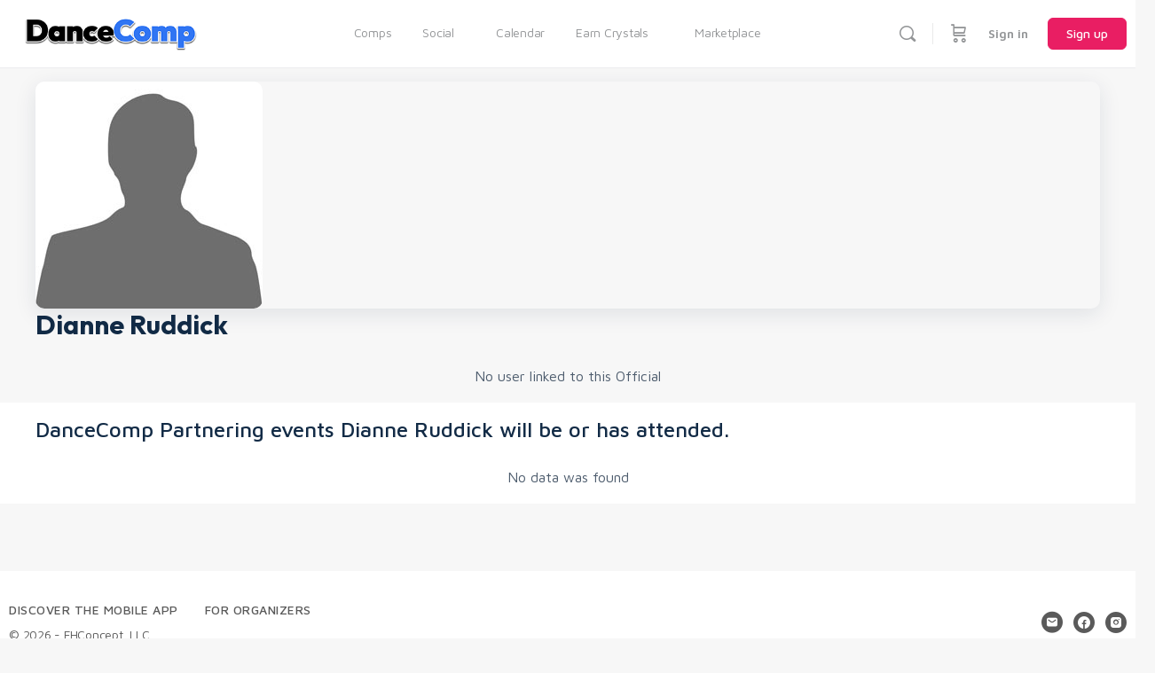

--- FILE ---
content_type: text/css
request_url: https://www.dancecomp.com/wp-content/plugins/surecart/packages/blocks-next/build/blocks/product-price-chooser/style-index.css
body_size: -169
content:
.wp-block-surecart-product-price-chooser{color:var(--sc-cart-main-label-text-color);container-name:product-price-choices;container-type:inline-size;margin-bottom:var(--sc-form-row-spacing,.75em)}.wp-block-surecart-product-price-chooser,.wp-block-surecart-product-price-chooser .sc-choices{width:100%}.wp-block-surecart-product-price-chooser .sc-form-label{color:inherit!important}@container product-price-choices (max-width: 600px){.sc-choices{-ms-grid-columns:(1fr)[1]!important;grid-template-columns:repeat(1,1fr)!important}}@container product-price-choices (max-width: 320px){.wp-block-surecart-product-price-choice-template{-webkit-box-orient:vertical;-webkit-box-direction:normal;-ms-flex-direction:column;flex-direction:column;-webkit-box-pack:start;-ms-flex-pack:start;gap:5px;justify-content:flex-start}.wp-block-surecart-product-price-choice-template,.wp-block-surecart-product-price-choice-template.is-layout-flex{-webkit-box-align:start;-ms-flex-align:start;align-items:flex-start}.wp-block-surecart-product-price-choice-template .wp-block-group.is-vertical.is-content-justification-right{-webkit-box-align:start;-ms-flex-align:start;align-items:flex-start;-webkit-box-pack:end;-ms-flex-pack:end;justify-content:flex-end;text-align:left;width:100%}}


--- FILE ---
content_type: text/javascript
request_url: https://www.dancecomp.com/wp-content/plugins/essential-blocks-pro/assets/blocks/form-phone-field/frontend.js
body_size: 12121
content:
(()=>{"use strict";var e,t={2219:(e,t,h)=>{var l=h(4467);const i=window.wp.i18n;function a(e,t){var h=Object.keys(e);if(Object.getOwnPropertySymbols){var l=Object.getOwnPropertySymbols(e);t&&(l=l.filter(function(t){return Object.getOwnPropertyDescriptor(e,t).enumerable})),h.push.apply(h,l)}return h}function n(e){for(var t=1;t<arguments.length;t++){var h=null!=arguments[t]?arguments[t]:{};t%2?a(Object(h),!0).forEach(function(t){(0,l.A)(e,t,h[t])}):Object.getOwnPropertyDescriptors?Object.defineProperties(e,Object.getOwnPropertyDescriptors(h)):a(Object(h)).forEach(function(t){Object.defineProperty(e,t,Object.getOwnPropertyDescriptor(h,t))})}return e}var o=JSON.parse('{"Xr":[{"label":"Afghanistan","value":"AF","phoneCode":"+93","phonePattern":"##-###-####","phoneMaxLength":9,"phoneMask":"##-###-####","phoneValidationPattern":"general","flagSvg":"<rect width=\\"6.67\\" height=\\"15\\" fill=\\"#000\\"/><rect width=\\"6.67\\" height=\\"15\\" x=\\"6.67\\" fill=\\"#D32011\\"/><rect width=\\"6.67\\" height=\\"15\\" x=\\"13.33\\" fill=\\"#00732F\\"/>"},{"label":"Albania","value":"AL","phoneCode":"+355","phonePattern":"##-###-####","phoneMaxLength":9,"phoneMask":"##-###-####","phoneValidationPattern":"general","flagSvg":"<rect width=\\"20\\" height=\\"15\\" fill=\\"#E41E20\\"/><path d=\\"M8,4 L12,4 L12,8 L8,8 Z\\" fill=\\"#000\\"/>"},{"label":"Algeria","value":"DZ","phoneCode":"+213","phonePattern":"##-###-####","phoneMaxLength":9,"phoneMask":"##-###-####","phoneValidationPattern":"general","flagSvg":"<rect width=\\"10\\" height=\\"15\\" fill=\\"#006233\\"/><rect width=\\"10\\" height=\\"15\\" x=\\"10\\" fill=\\"white\\"/><circle cx=\\"12\\" cy=\\"7.5\\" r=\\"2.5\\" fill=\\"none\\" stroke=\\"#D21034\\" stroke-width=\\"0.4\\"/><polygon points=\\"11.2,6.5 12.8,6.5 12.8,8.5 11.2,8.5\\" fill=\\"#D21034\\"/>"},{"label":"American Samoa","value":"AS","phoneCode":"+1","phonePattern":"###-###-####","phoneMaxLength":10,"phoneMask":"(###) ###-####","phoneValidationPattern":"northAmerica","flagSvg":"<rect width=\\"20\\" height=\\"15\\" fill=\\"#002868\\"/><path d=\\"M0,0 L20,15 L0,15 Z\\" fill=\\"#BF0A30\\"/><path d=\\"M0,0 L20,15 L0,15 Z\\" fill=\\"white\\" stroke=\\"white\\" stroke-width=\\"0.5\\"/><polygon points=\\"8,6 10,4 12,6 10,8\\" fill=\\"#FEDF00\\"/>"},{"label":"Andorra","value":"AD","phoneCode":"+376","phonePattern":"###-###","phoneMaxLength":6,"phoneMask":"###-###","phoneValidationPattern":"general","flagSvg":"<rect width=\\"6.67\\" height=\\"15\\" fill=\\"#0018A8\\"/><rect width=\\"6.67\\" height=\\"15\\" x=\\"6.67\\" fill=\\"#FEDF00\\"/><rect width=\\"6.67\\" height=\\"15\\" x=\\"13.33\\" fill=\\"#D52B1E\\"/><path d=\\"M8,6 L12,6 L12,9 L8,9 Z\\" fill=\\"#8B4513\\"/>"},{"label":"Angola","value":"AO","phoneCode":"+244","phonePattern":"###-###-###","phoneMaxLength":9,"phoneMask":"###-###-###","phoneValidationPattern":"general","flagSvg":"<rect width=\\"20\\" height=\\"7.5\\" fill=\\"#CE1126\\"/><rect width=\\"20\\" height=\\"7.5\\" y=\\"7.5\\" fill=\\"#000\\"/>"},{"label":"Anguilla","value":"AI","phoneCode":"+1","phonePattern":"###-###-####","phoneMaxLength":10,"phoneMask":"(###) ###-####","phoneValidationPattern":"northAmerica","flagSvg":"<rect width=\\"20\\" height=\\"15\\" fill=\\"#012169\\"/><rect width=\\"8\\" height=\\"6\\" x=\\"12\\" y=\\"2\\" fill=\\"white\\"/><circle cx=\\"16\\" cy=\\"5\\" r=\\"1\\" fill=\\"#012169\\"/>"},{"label":"Antarctica","value":"AQ","flagSvg":"<rect width=\\"20\\" height=\\"15\\" fill=\\"#3A75C4\\"/><polygon points=\\"10,3 13,9 7,9\\" fill=\\"white\\"/>"},{"label":"Antigua and Barbuda","value":"AG","phoneCode":"+1","phonePattern":"###-###-####","phoneMaxLength":10,"phoneMask":"(###) ###-####","phoneValidationPattern":"northAmerica","flagSvg":"<rect width=\\"20\\" height=\\"15\\" fill=\\"#CE1126\\"/><path d=\\"M0,0 L20,15 L0,15 Z\\" fill=\\"#0072C6\\"/><path d=\\"M20,0 L0,15 L20,15 Z\\" fill=\\"#000\\"/>"},{"label":"Argentina","value":"AR","phoneCode":"+54","phonePattern":"## ####-####","phoneMaxLength":10,"phoneMask":"## ####-####","phoneValidationPattern":"general","flagSvg":"<rect width=\\"20\\" height=\\"5\\" fill=\\"#74ACDF\\"/><rect width=\\"20\\" height=\\"5\\" y=\\"5\\" fill=\\"white\\"/><rect width=\\"20\\" height=\\"5\\" y=\\"10\\" fill=\\"#74ACDF\\"/><circle cx=\\"10\\" cy=\\"7.5\\" r=\\"1.5\\" fill=\\"#F6B40E\\"/><g stroke=\\"#F6B40E\\" stroke-width=\\"0.2\\"><line x1=\\"10\\" y1=\\"5.5\\" x2=\\"10\\" y2=\\"6.5\\"/><line x1=\\"10\\" y1=\\"8.5\\" x2=\\"10\\" y2=\\"9.5\\"/><line x1=\\"8.5\\" y1=\\"7.5\\" x2=\\"7.5\\" y2=\\"7.5\\"/><line x1=\\"11.5\\" y1=\\"7.5\\" x2=\\"12.5\\" y2=\\"7.5\\"/><line x1=\\"8.9\\" y1=\\"6.1\\" x2=\\"8.2\\" y2=\\"5.4\\"/><line x1=\\"11.1\\" y1=\\"8.9\\" x2=\\"11.8\\" y2=\\"9.6\\"/><line x1=\\"11.1\\" y1=\\"6.1\\" x2=\\"11.8\\" y2=\\"5.4\\"/><line x1=\\"8.9\\" y1=\\"8.9\\" x2=\\"8.2\\" y2=\\"9.6\\"/></g>"},{"label":"Armenia","value":"AM","phoneCode":"+374","phonePattern":"##-###-###","phoneMaxLength":8,"phoneMask":"##-###-###","phoneValidationPattern":"general","flagSvg":"<rect width=\\"20\\" height=\\"5\\" fill=\\"#D90012\\"/><rect width=\\"20\\" height=\\"5\\" y=\\"5\\" fill=\\"#0033A0\\"/><rect width=\\"20\\" height=\\"5\\" y=\\"10\\" fill=\\"#F2A800\\"/>"},{"label":"Aruba","value":"AW","phoneCode":"+297","phonePattern":"###-####","phoneMaxLength":7,"phoneMask":"###-####","phoneValidationPattern":"general","flagSvg":"<rect width=\\"20\\" height=\\"15\\" fill=\\"#418FDE\\"/><rect width=\\"20\\" height=\\"1\\" y=\\"7\\" fill=\\"#FFCE00\\"/><rect width=\\"20\\" height=\\"1\\" y=\\"9\\" fill=\\"#FFCE00\\"/>"},{"label":"Australia","value":"AU","phoneCode":"+61","phonePattern":"### ### ###","phoneMaxLength":9,"phoneMask":"#### ### ###","phoneValidationPattern":"general","flagSvg":"<rect width=\\"20\\" height=\\"15\\" fill=\\"#012169\\"/><rect width=\\"10\\" height=\\"7.5\\" fill=\\"#012169\\"/><path d=\\"M0,0 L10,7.5 M10,0 L0,7.5\\" stroke=\\"white\\" stroke-width=\\"0.83\\"/><path d=\\"M0,0 L10,7.5 M10,0 L0,7.5\\" stroke=\\"#C8102E\\" stroke-width=\\"0.5\\"/><rect width=\\"10\\" height=\\"1\\" y=\\"3.25\\" fill=\\"white\\"/><rect width=\\"1\\" height=\\"7.5\\" x=\\"4.5\\" fill=\\"white\\"/><rect width=\\"10\\" height=\\"0.67\\" y=\\"3.42\\" fill=\\"#C8102E\\"/><rect width=\\"0.67\\" height=\\"7.5\\" x=\\"4.67\\" fill=\\"#C8102E\\"/><g fill=\\"white\\"><polygon points=\\"15,3 15.5,4 15,5 14.5,4\\"/><polygon points=\\"13,6 13.5,7 13,8 12.5,7\\"/><polygon points=\\"17,8 17.5,9 17,10 16.5,9\\"/><polygon points=\\"15,11 15.5,12 15,13 14.5,12\\"/><polygon points=\\"11,9 11.5,10 11,11 10.5,10\\"/><circle cx=\\"15\\" cy=\\"11\\" r=\\"0.8\\" fill=\\"white\\"/></g>"},{"label":"Austria","value":"AT","phoneCode":"+43","phonePattern":"### ######","phoneMaxLength":10,"phoneMask":"### ######","phoneValidationPattern":"general","flagSvg":"<rect width=\\"20\\" height=\\"5\\" fill=\\"#ED2939\\"/><rect width=\\"20\\" height=\\"5\\" y=\\"5\\" fill=\\"white\\"/><rect width=\\"20\\" height=\\"5\\" y=\\"10\\" fill=\\"#ED2939\\"/>"},{"label":"Azerbaijan","value":"AZ","phoneCode":"+994","phonePattern":"##-###-##-##","phoneMaxLength":9,"phoneMask":"##-###-##-##","phoneValidationPattern":"general","flagSvg":"<rect width=\\"20\\" height=\\"5\\" fill=\\"#0092C6\\"/><rect width=\\"20\\" height=\\"5\\" y=\\"5\\" fill=\\"#ED2939\\"/><rect width=\\"20\\" height=\\"5\\" y=\\"10\\" fill=\\"#00B04F\\"/>"},{"label":"Bahamas","value":"BS","phoneCode":"+1","phonePattern":"###-###-####","phoneMaxLength":10,"phoneMask":"(###) ###-####","phoneValidationPattern":"northAmerica","flagSvg":"<rect width=\\"20\\" height=\\"5\\" fill=\\"#00778B\\"/><rect width=\\"20\\" height=\\"5\\" y=\\"5\\" fill=\\"#FEDF00\\"/><rect width=\\"20\\" height=\\"5\\" y=\\"10\\" fill=\\"#00778B\\"/><path d=\\"M0,0 L8,7.5 L0,15 Z\\" fill=\\"#000\\"/>"},{"label":"Bahrain","value":"BH","phoneCode":"+973","phonePattern":"####-####","phoneMaxLength":8,"phoneMask":"####-####","phoneValidationPattern":"general","flagSvg":"<rect width=\\"20\\" height=\\"15\\" fill=\\"#CE1126\\"/><path d=\\"M0,0 L5,0 L6,1.5 L5,3 L6,4.5 L5,6 L6,7.5 L5,9 L6,10.5 L5,12 L6,13.5 L5,15 L0,15 Z\\" fill=\\"white\\"/>"},{"label":"Bangladesh","value":"BD","phoneCode":"+880","phonePattern":"####-######","phoneMaxLength":10,"phoneMask":"####-######","phoneValidationPattern":"general","flagSvg":"<rect width=\\"20\\" height=\\"15\\" fill=\\"#006A4E\\"/><circle cx=\\"8.5\\" cy=\\"7.5\\" r=\\"3.5\\" fill=\\"#F42A41\\"/>"},{"label":"Barbados","value":"BB","phoneCode":"+1","phonePattern":"###-###-####","phoneMaxLength":10,"phoneMask":"(###) ###-####","phoneValidationPattern":"northAmerica","flagSvg":"<rect width=\\"6.67\\" height=\\"15\\" fill=\\"#00267F\\"/><rect width=\\"6.67\\" height=\\"15\\" x=\\"6.67\\" fill=\\"#FFC726\\"/><rect width=\\"6.67\\" height=\\"15\\" x=\\"13.33\\" fill=\\"#00267F\\"/>"},{"label":"Belarus","value":"BY","phoneCode":"+375","phonePattern":"## ###-##-##","phoneMaxLength":9,"phoneMask":"## ###-##-##","phoneValidationPattern":"general","flagSvg":"<rect width=\\"20\\" height=\\"10\\" fill=\\"#C8313E\\"/><rect width=\\"20\\" height=\\"5\\" y=\\"10\\" fill=\\"#4AA657\\"/>"},{"label":"Belgium","value":"BE","phoneCode":"+32","phonePattern":"### ## ## ##","phoneMaxLength":9,"phoneMask":"### ## ## ##","phoneValidationPattern":"general","flagSvg":"<rect width=\\"6.67\\" height=\\"15\\" fill=\\"#000\\"/><rect width=\\"6.67\\" height=\\"15\\" x=\\"6.67\\" fill=\\"#FEDF00\\"/><rect width=\\"6.67\\" height=\\"15\\" x=\\"13.33\\" fill=\\"#ED2939\\"/>"},{"label":"Belize","value":"BZ","phoneCode":"+501","phonePattern":"###-####","phoneMaxLength":7,"phoneMask":"###-####","phoneValidationPattern":"general","flagSvg":"<rect width=\\"20\\" height=\\"15\\" fill=\\"#003F87\\"/><rect width=\\"20\\" height=\\"3\\" y=\\"6\\" fill=\\"white\\"/><circle cx=\\"10\\" cy=\\"7.5\\" r=\\"2\\" fill=\\"#ED2939\\"/>"},{"label":"Benin","value":"BJ","phoneCode":"+229","phonePattern":"##-##-####","phoneMaxLength":8,"phoneMask":"##-##-####","phoneValidationPattern":"general","flagSvg":"<rect width=\\"8\\" height=\\"15\\" fill=\\"#00732F\\"/><rect width=\\"12\\" height=\\"7.5\\" x=\\"8\\" fill=\\"#FEDF00\\"/><rect width=\\"12\\" height=\\"7.5\\" x=\\"8\\" y=\\"7.5\\" fill=\\"#ED2939\\"/>"},{"label":"Bermuda","value":"BM","phoneCode":"+1","phonePattern":"###-###-####","phoneMaxLength":10,"phoneMask":"(###) ###-####","phoneValidationPattern":"northAmerica","flagSvg":"<rect width=\\"20\\" height=\\"15\\" fill=\\"#012169\\"/><rect width=\\"8\\" height=\\"6\\" x=\\"12\\" y=\\"2\\" fill=\\"white\\"/>"},{"label":"Bhutan","value":"BT","phoneCode":"+975","phonePattern":"##-###-###","phoneMaxLength":8,"phoneMask":"##-###-###","phoneValidationPattern":"general","flagSvg":"<rect width=\\"20\\" height=\\"15\\" fill=\\"#FF4E12\\"/><rect width=\\"10\\" height=\\"7.5\\" x=\\"5\\" y=\\"3.75\\" fill=\\"#FEDF00\\"/>"},{"label":"Bolivia","value":"BO","phoneCode":"+591","phonePattern":"##-###-####","phoneMaxLength":8,"phoneMask":"##-###-####","phoneValidationPattern":"general","flagSvg":"<rect width=\\"20\\" height=\\"5\\" fill=\\"#D52B1E\\"/><rect width=\\"20\\" height=\\"5\\" y=\\"5\\" fill=\\"#FEDF00\\"/><rect width=\\"20\\" height=\\"5\\" y=\\"10\\" fill=\\"#007A33\\"/>"},{"label":"Bosnia and Herzegovina","value":"BA","phoneCode":"+387","phonePattern":"##-###-###","phoneMaxLength":8,"phoneMask":"##-###-###","phoneValidationPattern":"general","flagSvg":"<rect width=\\"20\\" height=\\"15\\" fill=\\"#002395\\"/><path d=\\"M0,0 L20,15\\" stroke=\\"#FEDF00\\" stroke-width=\\"2\\"/>"},{"label":"Botswana","value":"BW","phoneCode":"+267","phonePattern":"##-###-###","phoneMaxLength":7,"phoneMask":"##-###-###","phoneValidationPattern":"general","flagSvg":"<rect width=\\"20\\" height=\\"15\\" fill=\\"#6EB5FF\\"/><rect width=\\"20\\" height=\\"3\\" y=\\"6\\" fill=\\"white\\"/><rect width=\\"20\\" height=\\"1\\" y=\\"7\\" fill=\\"#000\\"/>"},{"label":"Bouvet Island","value":"BV","flagSvg":"<rect width=\\"20\\" height=\\"15\\" fill=\\"#EF2B2D\\"/><rect width=\\"20\\" height=\\"2\\" y=\\"6.5\\" fill=\\"white\\"/><rect width=\\"2\\" height=\\"15\\" x=\\"6\\" fill=\\"white\\"/><rect width=\\"20\\" height=\\"1\\" y=\\"6.5\\" fill=\\"#002868\\"/><rect width=\\"1\\" height=\\"15\\" x=\\"6.5\\" fill=\\"#002868\\"/>"},{"label":"Brazil","value":"BR","phoneCode":"+55","phonePattern":"## #####-####","phoneMaxLength":11,"phoneMask":"## #####-####","phoneValidationPattern":"general","flagSvg":"<rect width=\\"20\\" height=\\"15\\" fill=\\"#009739\\"/><path d=\\"M10,2 L18,7.5 L10,13 L2,7.5 Z\\" fill=\\"#FEDD00\\"/><circle cx=\\"10\\" cy=\\"7.5\\" r=\\"2.5\\" fill=\\"#002776\\"/><path d=\\"M7.5,7.5 Q10,6 12.5,7.5\\" stroke=\\"white\\" stroke-width=\\"0.3\\" fill=\\"none\\"/>"},{"label":"British Indian Ocean Territory","value":"IO","flagSvg":"<rect width=\\"20\\" height=\\"15\\" fill=\\"#012169\\"/><rect width=\\"20\\" height=\\"3\\" y=\\"6\\" fill=\\"white\\"/>"},{"label":"Brunei Darussalam","value":"BN","phoneCode":"+673","phonePattern":"###-####","phoneMaxLength":7,"phoneMask":"###-####","phoneValidationPattern":"general","flagSvg":"<rect width=\\"20\\" height=\\"15\\" fill=\\"#FEDF00\\"/><rect width=\\"20\\" height=\\"7.5\\" fill=\\"white\\"/><rect width=\\"20\\" height=\\"7.5\\" y=\\"7.5\\" fill=\\"#000\\"/>"},{"label":"Bulgaria","value":"BG","phoneCode":"+359","phonePattern":"##-###-####","phoneMaxLength":9,"phoneMask":"##-###-####","phoneValidationPattern":"general","flagSvg":"<rect width=\\"20\\" height=\\"5\\" fill=\\"white\\"/><rect width=\\"20\\" height=\\"5\\" y=\\"5\\" fill=\\"#00966E\\"/><rect width=\\"20\\" height=\\"5\\" y=\\"10\\" fill=\\"#D62612\\"/>"},{"label":"Burkina Faso","value":"BF","phoneCode":"+226","phonePattern":"##-##-####","phoneMaxLength":8,"phoneMask":"##-##-####","phoneValidationPattern":"general","flagSvg":"<rect width=\\"20\\" height=\\"7.5\\" fill=\\"#ED2939\\"/><rect width=\\"20\\" height=\\"7.5\\" y=\\"7.5\\" fill=\\"#00732F\\"/>"},{"label":"Burundi","value":"BI","phoneCode":"+257","phonePattern":"##-##-####","phoneMaxLength":8,"phoneMask":"##-##-####","phoneValidationPattern":"general","flagSvg":"<rect width=\\"20\\" height=\\"15\\" fill=\\"#18B637\\"/><path d=\\"M0,0 L20,15 M20,0 L0,15\\" stroke=\\"white\\" stroke-width=\\"1\\"/><circle cx=\\"10\\" cy=\\"7.5\\" r=\\"2\\" fill=\\"#DC143C\\"/>"},{"label":"Cambodia","value":"KH","phoneCode":"+855","phonePattern":"##-###-###","phoneMaxLength":9,"phoneMask":"##-###-###","phoneValidationPattern":"general","flagSvg":"<rect width=\\"20\\" height=\\"15\\" fill=\\"#032EA1\\"/><rect width=\\"20\\" height=\\"5\\" y=\\"5\\" fill=\\"#E4002B\\"/>"},{"label":"Cameroon","value":"CM","phoneCode":"+237","phonePattern":"####-####","phoneMaxLength":8,"phoneMask":"####-####","phoneValidationPattern":"general","flagSvg":"<rect width=\\"6.67\\" height=\\"15\\" fill=\\"#007A5E\\"/><rect width=\\"6.67\\" height=\\"15\\" x=\\"6.67\\" fill=\\"#CE1126\\"/><rect width=\\"6.67\\" height=\\"15\\" x=\\"13.33\\" fill=\\"#FEDF00\\"/>"},{"label":"Canada","value":"CA","phoneCode":"+1","phonePattern":"###-###-####","phoneMaxLength":10,"phoneMask":"(###) ###-####","phoneValidationPattern":"northAmerica","flagSvg":"<rect width=\\"6.67\\" height=\\"15\\" fill=\\"#FF0000\\"/><rect width=\\"6.67\\" height=\\"15\\" x=\\"6.67\\" fill=\\"white\\"/><rect width=\\"6.67\\" height=\\"15\\" x=\\"13.33\\" fill=\\"#FF0000\\"/><path d=\\"M10,4 L9,6 L8,5 L9,7 L7,8 L9,8 L8,10 L10,9 L12,10 L11,8 L13,8 L11,7 L12,5 L11,6 Z\\" fill=\\"#FF0000\\"/>"},{"label":"Cape Verde","value":"CV","phoneCode":"+238","phonePattern":"###-####","phoneMaxLength":7,"phoneMask":"###-####","phoneValidationPattern":"general","flagSvg":"<rect width=\\"20\\" height=\\"15\\" fill=\\"#003893\\"/><rect width=\\"20\\" height=\\"3\\" y=\\"6\\" fill=\\"white\\"/>"},{"label":"Cayman Islands","value":"KY","phoneCode":"+1","phonePattern":"###-###-####","phoneMaxLength":10,"phoneMask":"(###) ###-####","phoneValidationPattern":"northAmerica","flagSvg":"<rect width=\\"20\\" height=\\"15\\" fill=\\"#012169\\"/><rect width=\\"8\\" height=\\"6\\" x=\\"12\\" y=\\"2\\" fill=\\"white\\"/>"},{"label":"Central African Republic","value":"CF","phoneCode":"+236","phonePattern":"##-##-####","phoneMaxLength":8,"phoneMask":"##-##-####","phoneValidationPattern":"general","flagSvg":"<rect width=\\"20\\" height=\\"3.75\\" fill=\\"#003082\\"/><rect width=\\"20\\" height=\\"3.75\\" y=\\"3.75\\" fill=\\"white\\"/><rect width=\\"20\\" height=\\"3.75\\" y=\\"7.5\\" fill=\\"#289728\\"/><rect width=\\"20\\" height=\\"3.75\\" y=\\"11.25\\" fill=\\"#FEDF00\\"/><rect width=\\"5\\" height=\\"15\\" fill=\\"#D21034\\"/>"},{"label":"Chad","value":"TD","phoneCode":"+235","phonePattern":"##-##-##-##","phoneMaxLength":8,"phoneMask":"##-##-##-##","phoneValidationPattern":"general","flagSvg":"<rect width=\\"6.67\\" height=\\"15\\" fill=\\"#002664\\"/><rect width=\\"6.67\\" height=\\"15\\" x=\\"6.67\\" fill=\\"#FECB00\\"/><rect width=\\"6.67\\" height=\\"15\\" x=\\"13.33\\" fill=\\"#C60C30\\"/>"},{"label":"Chile","value":"CL","phoneCode":"+56","phonePattern":"# #### ####","phoneMaxLength":9,"phoneMask":"# #### ####","phoneValidationPattern":"general","flagSvg":"<rect width=\\"20\\" height=\\"15\\" fill=\\"#D52B1E\\"/><rect width=\\"20\\" height=\\"7.5\\" y=\\"0\\" fill=\\"white\\"/><rect width=\\"8\\" height=\\"7.5\\" fill=\\"#0039A6\\"/><polygon points=\\"4,2 5,4 3,4\\" fill=\\"white\\"/>"},{"label":"China","value":"CN","phoneCode":"+86","phonePattern":"### #### ####","phoneMaxLength":11,"phoneMask":"### #### ####","phoneValidationPattern":"general","flagSvg":"<rect width=\\"20\\" height=\\"15\\" fill=\\"#DE2910\\"/><polygon points=\\"3,3 4,5 2,5\\" fill=\\"#FFDE00\\"/><polygon points=\\"6,2 6.5,3 5.5,3\\" fill=\\"#FFDE00\\"/><polygon points=\\"7,4 7.5,5 6.5,5\\" fill=\\"#FFDE00\\"/><polygon points=\\"7,6 7.5,7 6.5,7\\" fill=\\"#FFDE00\\"/><polygon points=\\"6,8 6.5,9 5.5,9\\" fill=\\"#FFDE00\\"/>"},{"label":"Christmas Island","value":"CX","flagSvg":"<rect width=\\"20\\" height=\\"15\\" fill=\\"#00732F\\"/><circle cx=\\"10\\" cy=\\"7.5\\" r=\\"3\\" fill=\\"#FEDF00\\"/>"},{"label":"Cocos (Keeling) Islands","value":"CC","flagSvg":"<rect width=\\"20\\" height=\\"15\\" fill=\\"#00732F\\"/><circle cx=\\"10\\" cy=\\"7.5\\" r=\\"3\\" fill=\\"#FEDF00\\"/>"},{"label":"Colombia","value":"CO","phoneCode":"+57","phonePattern":"### ### ####","phoneMaxLength":10,"phoneMask":"### ### ####","phoneValidationPattern":"general","flagSvg":"<rect width=\\"20\\" height=\\"7.5\\" fill=\\"#FDE047\\"/><rect width=\\"20\\" height=\\"3.75\\" y=\\"7.5\\" fill=\\"#003893\\"/><rect width=\\"20\\" height=\\"3.75\\" y=\\"11.25\\" fill=\\"#CE1126\\"/>"},{"label":"Comoros","value":"KM","phoneCode":"+269","phonePattern":"###-####","phoneMaxLength":7,"phoneMask":"###-####","phoneValidationPattern":"general","flagSvg":"<rect width=\\"20\\" height=\\"15\\" fill=\\"#FEDF00\\"/><rect width=\\"20\\" height=\\"3\\" y=\\"3\\" fill=\\"white\\"/><rect width=\\"20\\" height=\\"3\\" y=\\"6\\" fill=\\"#CE1126\\"/><rect width=\\"20\\" height=\\"3\\" y=\\"9\\" fill=\\"#3A75C4\\"/>"},{"label":"Congo","value":"CG","phoneCode":"+242","phonePattern":"##-###-####","phoneMaxLength":9,"phoneMask":"##-###-####","phoneValidationPattern":"general","flagSvg":"<rect width=\\"20\\" height=\\"5\\" fill=\\"#00732F\\"/><rect width=\\"20\\" height=\\"5\\" y=\\"5\\" fill=\\"#FEDF00\\"/><rect width=\\"20\\" height=\\"5\\" y=\\"10\\" fill=\\"#DC143C\\"/>"},{"label":"Congo, Democratic Republic","value":"CD","phoneCode":"+243","phonePattern":"###-###-###","phoneMaxLength":9,"phoneMask":"###-###-###","phoneValidationPattern":"general","flagSvg":"<rect width=\\"20\\" height=\\"15\\" fill=\\"#007FFF\\"/><path d=\\"M0,0 L20,15\\" stroke=\\"#FEDF00\\" stroke-width=\\"1\\"/>"},{"label":"Cook Islands","value":"CK","phoneCode":"+682","phonePattern":"##-###","phoneMaxLength":5,"phoneMask":"##-###","phoneValidationPattern":"general","flagSvg":"<rect width=\\"20\\" height=\\"15\\" fill=\\"#012169\\"/><circle cx=\\"15\\" cy=\\"5\\" r=\\"2\\" fill=\\"white\\"/>"},{"label":"Costa Rica","value":"CR","phoneCode":"+506","phonePattern":"####-####","phoneMaxLength":8,"phoneMask":"####-####","phoneValidationPattern":"general","flagSvg":"<rect width=\\"20\\" height=\\"3\\" fill=\\"#002B7F\\"/><rect width=\\"20\\" height=\\"3\\" y=\\"3\\" fill=\\"white\\"/><rect width=\\"20\\" height=\\"3\\" y=\\"6\\" fill=\\"#CE1126\\"/><rect width=\\"20\\" height=\\"3\\" y=\\"9\\" fill=\\"white\\"/><rect width=\\"20\\" height=\\"3\\" y=\\"12\\" fill=\\"#002B7F\\"/>"},{"label":"Cote D\'Ivoire","value":"CI","phoneCode":"+225","phonePattern":"##-###-###","phoneMaxLength":8,"phoneMask":"##-###-###","phoneValidationPattern":"general","flagSvg":"<rect width=\\"6.67\\" height=\\"15\\" fill=\\"#F77F00\\"/><rect width=\\"6.67\\" height=\\"15\\" x=\\"6.67\\" fill=\\"white\\"/><rect width=\\"6.67\\" height=\\"15\\" x=\\"13.33\\" fill=\\"#009639\\"/>"},{"label":"Croatia","value":"HR","phoneCode":"+385","phonePattern":"##-###-###","phoneMaxLength":9,"phoneMask":"##-###-###","phoneValidationPattern":"general","flagSvg":"<rect width=\\"20\\" height=\\"5\\" fill=\\"#FF0000\\"/><rect width=\\"20\\" height=\\"5\\" y=\\"5\\" fill=\\"white\\"/><rect width=\\"20\\" height=\\"5\\" y=\\"10\\" fill=\\"#171796\\"/>"},{"label":"Cuba","value":"CU","phoneCode":"+53","phonePattern":"#-###-####","phoneMaxLength":8,"phoneMask":"#-###-####","phoneValidationPattern":"general","flagSvg":"<rect width=\\"20\\" height=\\"3\\" fill=\\"#002A8F\\"/><rect width=\\"20\\" height=\\"3\\" y=\\"3\\" fill=\\"white\\"/><rect width=\\"20\\" height=\\"3\\" y=\\"6\\" fill=\\"#002A8F\\"/><rect width=\\"20\\" height=\\"3\\" y=\\"9\\" fill=\\"white\\"/><rect width=\\"20\\" height=\\"3\\" y=\\"12\\" fill=\\"#002A8F\\"/><path d=\\"M0,0 L8,7.5 L0,15 Z\\" fill=\\"#CF142B\\"/>"},{"label":"Cyprus","value":"CY","phoneCode":"+357","phonePattern":"##-###-###","phoneMaxLength":8,"phoneMask":"##-###-###","phoneValidationPattern":"general","flagSvg":"<rect width=\\"20\\" height=\\"15\\" fill=\\"white\\"/><path d=\\"M5,5 L15,5 L15,10 L5,10 Z\\" fill=\\"#D57800\\"/>"},{"label":"Czech Republic","value":"CZ","phoneCode":"+420","phonePattern":"### ### ###","phoneMaxLength":9,"phoneMask":"### ### ###","phoneValidationPattern":"general","flagSvg":"<rect width=\\"20\\" height=\\"7.5\\" fill=\\"white\\"/><rect width=\\"20\\" height=\\"7.5\\" y=\\"7.5\\" fill=\\"#D7141A\\"/><path d=\\"M0,0 L8,7.5 L0,15 Z\\" fill=\\"#11457E\\"/>"},{"label":"Denmark","value":"DK","phoneCode":"+45","phonePattern":"## ## ## ##","phoneMaxLength":8,"phoneMask":"## ## ## ##","phoneValidationPattern":"general","flagSvg":"<rect width=\\"20\\" height=\\"15\\" fill=\\"#C8102E\\"/><rect width=\\"20\\" height=\\"2\\" y=\\"6.5\\" fill=\\"white\\"/><rect width=\\"2\\" height=\\"15\\" x=\\"6\\" fill=\\"white\\"/>"},{"label":"Djibouti","value":"DJ","phoneCode":"+253","phonePattern":"##-##-##-##","phoneMaxLength":8,"phoneMask":"##-##-##-##","phoneValidationPattern":"general","flagSvg":"<rect width=\\"20\\" height=\\"7.5\\" fill=\\"#6AB2DD\\"/><rect width=\\"20\\" height=\\"7.5\\" y=\\"7.5\\" fill=\\"#12AD2B\\"/><path d=\\"M0,0 L8,7.5 L0,15 Z\\" fill=\\"white\\"/>"},{"label":"Dominica","value":"DM","phoneCode":"+1","phonePattern":"###-###-####","phoneMaxLength":10,"phoneMask":"(###) ###-####","phoneValidationPattern":"northAmerica","flagSvg":"<rect width=\\"20\\" height=\\"15\\" fill=\\"#006B3F\\"/><path d=\\"M0,0 L20,15 M20,0 L0,15\\" stroke=\\"white\\" stroke-width=\\"1\\"/><path d=\\"M0,0 L20,15 M20,0 L0,15\\" stroke=\\"#FEDF00\\" stroke-width=\\"0.5\\"/>"},{"label":"Dominican Republic","value":"DO","phoneCode":"+1","phonePattern":"###-###-####","phoneMaxLength":10,"phoneMask":"(###) ###-####","phoneValidationPattern":"northAmerica","flagSvg":"<rect width=\\"20\\" height=\\"7.5\\" fill=\\"#002D62\\"/><rect width=\\"20\\" height=\\"7.5\\" y=\\"7.5\\" fill=\\"#CE1126\\"/><rect width=\\"20\\" height=\\"2\\" y=\\"6.5\\" fill=\\"white\\"/><rect width=\\"2\\" height=\\"15\\" x=\\"9\\" fill=\\"white\\"/>"},{"label":"Ecuador","value":"EC","phoneCode":"+593","phonePattern":"##-###-####","phoneMaxLength":9,"phoneMask":"##-###-####","phoneValidationPattern":"general","flagSvg":"<rect width=\\"20\\" height=\\"5\\" fill=\\"#FEDF00\\"/><rect width=\\"20\\" height=\\"5\\" y=\\"5\\" fill=\\"#003893\\"/><rect width=\\"20\\" height=\\"5\\" y=\\"10\\" fill=\\"#CE1126\\"/>"},{"label":"Egypt","value":"EG","phoneCode":"+20","phonePattern":"### ### ####","phoneMaxLength":10,"phoneMask":"### ### ####","phoneValidationPattern":"general","flagSvg":"<rect width=\\"20\\" height=\\"5\\" fill=\\"#CE1126\\"/><rect width=\\"20\\" height=\\"5\\" y=\\"5\\" fill=\\"white\\"/><rect width=\\"20\\" height=\\"5\\" y=\\"10\\" fill=\\"#000\\"/>"},{"label":"El Salvador","value":"SV","phoneCode":"+503","phonePattern":"####-####","phoneMaxLength":8,"phoneMask":"####-####","phoneValidationPattern":"general","flagSvg":"<rect width=\\"20\\" height=\\"5\\" fill=\\"#0F47AF\\"/><rect width=\\"20\\" height=\\"5\\" y=\\"5\\" fill=\\"white\\"/><rect width=\\"20\\" height=\\"5\\" y=\\"10\\" fill=\\"#0F47AF\\"/>"},{"label":"Equatorial Guinea","value":"GQ","phoneCode":"+240","phonePattern":"###-###-###","phoneMaxLength":9,"phoneMask":"###-###-###","phoneValidationPattern":"general","flagSvg":"<rect width=\\"20\\" height=\\"5\\" fill=\\"#3E9A00\\"/><rect width=\\"20\\" height=\\"5\\" y=\\"5\\" fill=\\"white\\"/><rect width=\\"20\\" height=\\"5\\" y=\\"10\\" fill=\\"#E32017\\"/><path d=\\"M0,0 L8,7.5 L0,15 Z\\" fill=\\"#3C69E7\\"/>"},{"label":"Eritrea","value":"ER","phoneCode":"+291","phonePattern":"#-###-###","phoneMaxLength":7,"phoneMask":"#-###-###","phoneValidationPattern":"general","flagSvg":"<rect width=\\"20\\" height=\\"5\\" fill=\\"#00732F\\"/><rect width=\\"20\\" height=\\"5\\" y=\\"5\\" fill=\\"#0F47AF\\"/><rect width=\\"20\\" height=\\"5\\" y=\\"10\\" fill=\\"#E4002B\\"/><path d=\\"M0,0 L8,7.5 L0,15 Z\\" fill=\\"#FEDF00\\"/>"},{"label":"Estonia","value":"EE","phoneCode":"+372","phonePattern":"### ####","phoneMaxLength":7,"phoneMask":"### ####","phoneValidationPattern":"general","flagSvg":"<rect width=\\"20\\" height=\\"5\\" fill=\\"#0072CE\\"/><rect width=\\"20\\" height=\\"5\\" y=\\"5\\" fill=\\"#000\\"/><rect width=\\"20\\" height=\\"5\\" y=\\"10\\" fill=\\"white\\"/>"},{"label":"Ethiopia","value":"ET","phoneCode":"+251","phonePattern":"##-###-####","phoneMaxLength":9,"phoneMask":"##-###-####","phoneValidationPattern":"general","flagSvg":"<rect width=\\"20\\" height=\\"5\\" fill=\\"#078930\\"/><rect width=\\"20\\" height=\\"5\\" y=\\"5\\" fill=\\"#FEDF00\\"/><rect width=\\"20\\" height=\\"5\\" y=\\"10\\" fill=\\"#DA020E\\"/>"},{"label":"Falkland Islands (Malvinas)","value":"FK","phoneCode":"+500","phonePattern":"#####","phoneMaxLength":5,"phoneMask":"#####","phoneValidationPattern":"general","flagSvg":"<rect width=\\"20\\" height=\\"15\\" fill=\\"#012169\\"/><rect width=\\"8\\" height=\\"6\\" x=\\"12\\" y=\\"2\\" fill=\\"white\\"/>"},{"label":"Faroe Islands","value":"FO","phoneCode":"+298","phonePattern":"######","phoneMaxLength":6,"phoneMask":"######","phoneValidationPattern":"general","flagSvg":"<rect width=\\"20\\" height=\\"15\\" fill=\\"white\\"/><rect width=\\"20\\" height=\\"2\\" y=\\"6.5\\" fill=\\"#ED2939\\"/><rect width=\\"2\\" height=\\"15\\" x=\\"6\\" fill=\\"#ED2939\\"/><rect width=\\"20\\" height=\\"3\\" y=\\"5.5\\" fill=\\"#003897\\"/><rect width=\\"3\\" height=\\"15\\" x=\\"5\\" fill=\\"#003897\\"/>"},{"label":"Fiji","value":"FJ","phoneCode":"+679","phonePattern":"###-####","phoneMaxLength":7,"phoneMask":"###-####","phoneValidationPattern":"general","flagSvg":"<rect width=\\"20\\" height=\\"15\\" fill=\\"#68BFE5\\"/><rect width=\\"8\\" height=\\"6\\" fill=\\"#012169\\"/>"},{"label":"Finland","value":"FI","phoneCode":"+358","phonePattern":"## ### ####","phoneMaxLength":9,"phoneMask":"## ### ####","phoneValidationPattern":"general","flagSvg":"<rect width=\\"20\\" height=\\"15\\" fill=\\"white\\"/><rect width=\\"20\\" height=\\"2\\" y=\\"6.5\\" fill=\\"#003580\\"/><rect width=\\"2\\" height=\\"15\\" x=\\"6\\" fill=\\"#003580\\"/>"},{"label":"France","value":"FR","phoneCode":"+33","phonePattern":"# ## ## ## ##","phoneMaxLength":10,"phoneMask":"## ## ## ## ##","phoneValidationPattern":"general","flagSvg":"<rect width=\\"6.67\\" height=\\"15\\" fill=\\"#0055A4\\"/><rect width=\\"6.67\\" height=\\"15\\" x=\\"6.67\\" fill=\\"white\\"/><rect width=\\"6.67\\" height=\\"15\\" x=\\"13.33\\" fill=\\"#EF4135\\"/>"},{"label":"French Guiana","value":"GF","flagSvg":"<rect width=\\"6.67\\" height=\\"15\\" fill=\\"#002395\\"/><rect width=\\"6.67\\" height=\\"15\\" x=\\"6.67\\" fill=\\"white\\"/><rect width=\\"6.67\\" height=\\"15\\" x=\\"13.33\\" fill=\\"#ED2939\\"/>"},{"label":"French Polynesia","value":"PF","flagSvg":"<rect width=\\"6.67\\" height=\\"15\\" fill=\\"#002395\\"/><rect width=\\"6.67\\" height=\\"15\\" x=\\"6.67\\" fill=\\"white\\"/><rect width=\\"6.67\\" height=\\"15\\" x=\\"13.33\\" fill=\\"#ED2939\\"/>"},{"label":"French Southern Territories","value":"TF","flagSvg":"<rect width=\\"6.67\\" height=\\"15\\" fill=\\"#002395\\"/><rect width=\\"6.67\\" height=\\"15\\" x=\\"6.67\\" fill=\\"white\\"/><rect width=\\"6.67\\" height=\\"15\\" x=\\"13.33\\" fill=\\"#ED2939\\"/>"},{"label":"Gabon","value":"GA","phoneCode":"+241","phonePattern":"##-##-##-##","phoneMaxLength":8,"phoneMask":"##-##-##-##","phoneValidationPattern":"general","flagSvg":"<rect width=\\"20\\" height=\\"5\\" fill=\\"#009639\\"/><rect width=\\"20\\" height=\\"5\\" y=\\"5\\" fill=\\"#FEDF00\\"/><rect width=\\"20\\" height=\\"5\\" y=\\"10\\" fill=\\"#3A75C4\\"/>"},{"label":"Gambia","value":"GM","phoneCode":"+220","phonePattern":"###-####","phoneMaxLength":7,"phoneMask":"###-####","phoneValidationPattern":"general","flagSvg":"<rect width=\\"20\\" height=\\"5\\" fill=\\"#CE1126\\"/><rect width=\\"20\\" height=\\"1\\" y=\\"5\\" fill=\\"white\\"/><rect width=\\"20\\" height=\\"3\\" y=\\"6\\" fill=\\"#3C69E7\\"/><rect width=\\"20\\" height=\\"1\\" y=\\"9\\" fill=\\"white\\"/><rect width=\\"20\\" height=\\"5\\" y=\\"10\\" fill=\\"#007A5E\\"/>"},{"label":"Georgia","value":"GE","phoneCode":"+995","phonePattern":"###-###-###","phoneMaxLength":9,"phoneMask":"###-###-###","phoneValidationPattern":"general","flagSvg":"<rect width=\\"20\\" height=\\"15\\" fill=\\"white\\"/><rect width=\\"20\\" height=\\"2\\" y=\\"6.5\\" fill=\\"#FF0000\\"/><rect width=\\"2\\" height=\\"15\\" x=\\"9\\" fill=\\"#FF0000\\"/>"},{"label":"Germany","value":"DE","phoneCode":"+49","phonePattern":"### ########","phoneMaxLength":11,"phoneMask":"### ########","phoneValidationPattern":"general","flagSvg":"<rect width=\\"20\\" height=\\"5\\" fill=\\"#000\\"/><rect width=\\"20\\" height=\\"5\\" y=\\"5\\" fill=\\"#DE0000\\"/><rect width=\\"20\\" height=\\"5\\" y=\\"10\\" fill=\\"#FFCE00\\"/>"},{"label":"Ghana","value":"GH","phoneCode":"+233","phonePattern":"### ### ###","phoneMaxLength":9,"phoneMask":"### ### ###","phoneValidationPattern":"general","flagSvg":"<rect width=\\"20\\" height=\\"5\\" fill=\\"#CE1126\\"/><rect width=\\"20\\" height=\\"5\\" y=\\"5\\" fill=\\"#FCD116\\"/><rect width=\\"20\\" height=\\"5\\" y=\\"10\\" fill=\\"#006B3F\\"/>"},{"label":"Gibraltar","value":"GI","phoneCode":"+350","phonePattern":"########","phoneMaxLength":8,"phoneMask":"########","phoneValidationPattern":"general","flagSvg":"<rect width=\\"20\\" height=\\"7.5\\" fill=\\"white\\"/><rect width=\\"20\\" height=\\"7.5\\" y=\\"7.5\\" fill=\\"#DA020E\\"/>"},{"label":"Greece","value":"GR","phoneCode":"+30","phonePattern":"### ### ####","phoneMaxLength":10,"phoneMask":"### ### ####","phoneValidationPattern":"general","flagSvg":"<rect width=\\"20\\" height=\\"15\\" fill=\\"#0D5EAF\\"/><rect width=\\"20\\" height=\\"1.67\\" y=\\"1.67\\" fill=\\"white\\"/><rect width=\\"20\\" height=\\"1.67\\" y=\\"5\\" fill=\\"white\\"/><rect width=\\"20\\" height=\\"1.67\\" y=\\"8.33\\" fill=\\"white\\"/><rect width=\\"20\\" height=\\"1.67\\" y=\\"11.67\\" fill=\\"white\\"/>"},{"label":"Greenland","value":"GL","phoneCode":"+299","phonePattern":"##-##-##","phoneMaxLength":6,"phoneMask":"##-##-##","phoneValidationPattern":"general","flagSvg":"<rect width=\\"20\\" height=\\"7.5\\" fill=\\"white\\"/><rect width=\\"20\\" height=\\"7.5\\" y=\\"7.5\\" fill=\\"#DC143C\\"/>"},{"label":"Grenada","value":"GD","phoneCode":"+1","phonePattern":"###-###-####","phoneMaxLength":10,"phoneMask":"(###) ###-####","phoneValidationPattern":"northAmerica","flagSvg":"<rect width=\\"20\\" height=\\"15\\" fill=\\"#CE1126\\"/><path d=\\"M0,0 L20,15 L0,15 Z\\" fill=\\"#007A5E\\"/><path d=\\"M20,0 L0,15 L20,15 Z\\" fill=\\"#FEDF00\\"/>"},{"label":"Guadeloupe","value":"GP","flagSvg":"<rect width=\\"6.67\\" height=\\"15\\" fill=\\"#002395\\"/><rect width=\\"6.67\\" height=\\"15\\" x=\\"6.67\\" fill=\\"white\\"/><rect width=\\"6.67\\" height=\\"15\\" x=\\"13.33\\" fill=\\"#ED2939\\"/>"},{"label":"Guam","value":"GU","phoneCode":"+1","phonePattern":"###-###-####","phoneMaxLength":10,"phoneMask":"(###) ###-####","phoneValidationPattern":"northAmerica","flagSvg":"<rect width=\\"20\\" height=\\"15\\" fill=\\"#002868\\"/><rect width=\\"20\\" height=\\"2\\" y=\\"6.5\\" fill=\\"#BF0A30\\"/>"},{"label":"Guatemala","value":"GT","phoneCode":"+502","phonePattern":"####-####","phoneMaxLength":8,"phoneMask":"####-####","phoneValidationPattern":"general","flagSvg":"<rect width=\\"6.67\\" height=\\"15\\" fill=\\"#4997D0\\"/><rect width=\\"6.67\\" height=\\"15\\" x=\\"6.67\\" fill=\\"white\\"/><rect width=\\"6.67\\" height=\\"15\\" x=\\"13.33\\" fill=\\"#4997D0\\"/>"},{"label":"Guernsey","value":"GG","phoneCode":"+44","phonePattern":"#### ### ####","phoneMaxLength":11,"phoneMask":"#### ### ####","phoneValidationPattern":"uk","flagSvg":"<rect width=\\"20\\" height=\\"15\\" fill=\\"#FEDF00\\"/><rect width=\\"20\\" height=\\"2\\" y=\\"6.5\\" fill=\\"#E8112D\\"/>"},{"label":"Guinea","value":"GN","phoneCode":"+224","phonePattern":"###-###-###","phoneMaxLength":9,"phoneMask":"###-###-###","phoneValidationPattern":"general","flagSvg":"<rect width=\\"6.67\\" height=\\"15\\" fill=\\"#CE1126\\"/><rect width=\\"6.67\\" height=\\"15\\" x=\\"6.67\\" fill=\\"#FEDF00\\"/><rect width=\\"6.67\\" height=\\"15\\" x=\\"13.33\\" fill=\\"#007A5E\\"/>"},{"label":"Guinea-Bissau","value":"GW","phoneCode":"+245","phonePattern":"#-######","phoneMaxLength":7,"phoneMask":"#-######","phoneValidationPattern":"general","flagSvg":"<rect width=\\"20\\" height=\\"7.5\\" fill=\\"#FEDF00\\"/><rect width=\\"20\\" height=\\"7.5\\" y=\\"7.5\\" fill=\\"#007A5E\\"/><rect width=\\"8\\" height=\\"15\\" fill=\\"#CE1126\\"/>"},{"label":"Guyana","value":"GY","phoneCode":"+592","phonePattern":"###-####","phoneMaxLength":7,"phoneMask":"###-####","phoneValidationPattern":"general","flagSvg":"<rect width=\\"20\\" height=\\"15\\" fill=\\"#007A5E\\"/><path d=\\"M0,0 L10,7.5 L0,15 Z\\" fill=\\"white\\"/><path d=\\"M0,0 L10,7.5 L0,15 Z\\" fill=\\"#FEDF00\\"/>"},{"label":"Haiti","value":"HT","phoneCode":"+509","phonePattern":"##-##-####","phoneMaxLength":8,"phoneMask":"##-##-####","phoneValidationPattern":"general","flagSvg":"<rect width=\\"10\\" height=\\"15\\" fill=\\"#00209F\\"/><rect width=\\"10\\" height=\\"15\\" x=\\"10\\" fill=\\"#D21034\\"/>"},{"label":"Heard Island & Mcdonald Islands","value":"HM","flagSvg":"<rect width=\\"20\\" height=\\"15\\" fill=\\"#012169\\"/><rect width=\\"8\\" height=\\"6\\" x=\\"12\\" y=\\"2\\" fill=\\"white\\"/>"},{"label":"Holy See (Vatican City State)","value":"VA","phoneCode":"+39","phonePattern":"### ### ####","phoneMaxLength":10,"phoneMask":"### ### ####","phoneValidationPattern":"general","flagSvg":"<rect width=\\"10\\" height=\\"15\\" fill=\\"#FEDF00\\"/><rect width=\\"10\\" height=\\"15\\" x=\\"10\\" fill=\\"white\\"/>"},{"label":"Honduras","value":"HN","phoneCode":"+504","phonePattern":"####-####","phoneMaxLength":8,"phoneMask":"####-####","phoneValidationPattern":"general","flagSvg":"<rect width=\\"20\\" height=\\"5\\" fill=\\"#0073CF\\"/><rect width=\\"20\\" height=\\"5\\" y=\\"5\\" fill=\\"white\\"/><rect width=\\"20\\" height=\\"5\\" y=\\"10\\" fill=\\"#0073CF\\"/>"},{"label":"Hong Kong","value":"HK","phoneCode":"+852","phonePattern":"#### ####","phoneMaxLength":8,"phoneMask":"#### ####","phoneValidationPattern":"general","flagSvg":"<rect width=\\"20\\" height=\\"15\\" fill=\\"#DE2910\\"/><circle cx=\\"10\\" cy=\\"7.5\\" r=\\"3\\" fill=\\"white\\"/>"},{"label":"Hungary","value":"HU","phoneCode":"+36","phonePattern":"## ### ####","phoneMaxLength":9,"phoneMask":"## ### ####","phoneValidationPattern":"general","flagSvg":"<rect width=\\"20\\" height=\\"5\\" fill=\\"#CD212A\\"/><rect width=\\"20\\" height=\\"5\\" y=\\"5\\" fill=\\"white\\"/><rect width=\\"20\\" height=\\"5\\" y=\\"10\\" fill=\\"#436F4D\\"/>"},{"label":"Iceland","value":"IS","phoneCode":"+354","phonePattern":"###-####","phoneMaxLength":7,"phoneMask":"###-####","phoneValidationPattern":"general","flagSvg":"<rect width=\\"20\\" height=\\"15\\" fill=\\"#003897\\"/><rect width=\\"20\\" height=\\"2\\" y=\\"6.5\\" fill=\\"white\\"/><rect width=\\"2\\" height=\\"15\\" x=\\"6\\" fill=\\"white\\"/><rect width=\\"20\\" height=\\"3\\" y=\\"5.5\\" fill=\\"#DC1E35\\"/><rect width=\\"3\\" height=\\"15\\" x=\\"5\\" fill=\\"#DC1E35\\"/>"},{"label":"India","value":"IN","phoneCode":"+91","phonePattern":"##### #####","phoneMaxLength":10,"phoneMask":"##### #####","phoneValidationPattern":"general","flagSvg":"<rect width=\\"20\\" height=\\"5\\" fill=\\"#FF9933\\"/><rect width=\\"20\\" height=\\"5\\" y=\\"5\\" fill=\\"white\\"/><rect width=\\"20\\" height=\\"5\\" y=\\"10\\" fill=\\"#138808\\"/><circle cx=\\"10\\" cy=\\"7.5\\" r=\\"1.8\\" fill=\\"none\\" stroke=\\"#000080\\" stroke-width=\\"0.2\\"/><g stroke=\\"#000080\\" stroke-width=\\"0.1\\"><line x1=\\"10\\" y1=\\"5.7\\" x2=\\"10\\" y2=\\"9.3\\"/><line x1=\\"8.2\\" y1=\\"7.5\\" x2=\\"11.8\\" y2=\\"7.5\\"/><line x1=\\"8.9\\" y1=\\"6.2\\" x2=\\"11.1\\" y2=\\"8.8\\"/><line x1=\\"11.1\\" y1=\\"6.2\\" x2=\\"8.9\\" y2=\\"8.8\\"/></g>"},{"label":"Indonesia","value":"ID","phoneCode":"+62","phonePattern":"###-###-####","phoneMaxLength":11,"phoneMask":"###-###-####","phoneValidationPattern":"general","flagSvg":"<rect width=\\"20\\" height=\\"7.5\\" fill=\\"#FF0000\\"/><rect width=\\"20\\" height=\\"7.5\\" y=\\"7.5\\" fill=\\"white\\"/>"},{"label":"Iran, Islamic Republic Of","value":"IR","phoneCode":"+98","phonePattern":"###-###-####","phoneMaxLength":10,"phoneMask":"###-###-####","phoneValidationPattern":"general","flagSvg":"<rect width=\\"20\\" height=\\"5\\" fill=\\"#239F40\\"/><rect width=\\"20\\" height=\\"5\\" y=\\"5\\" fill=\\"white\\"/><rect width=\\"20\\" height=\\"5\\" y=\\"10\\" fill=\\"#DA0000\\"/>"},{"label":"Iraq","value":"IQ","phoneCode":"+964","phonePattern":"###-###-####","phoneMaxLength":10,"phoneMask":"###-###-####","phoneValidationPattern":"general","flagSvg":"<rect width=\\"20\\" height=\\"5\\" fill=\\"#CE1126\\"/><rect width=\\"20\\" height=\\"5\\" y=\\"5\\" fill=\\"white\\"/><rect width=\\"20\\" height=\\"5\\" y=\\"10\\" fill=\\"#000\\"/>"},{"label":"Ireland","value":"IE","phoneCode":"+353","phonePattern":"##-###-####","phoneMaxLength":9,"phoneMask":"##-###-####","phoneValidationPattern":"general","flagSvg":"<rect width=\\"6.67\\" height=\\"15\\" fill=\\"#169B62\\"/><rect width=\\"6.67\\" height=\\"15\\" x=\\"6.67\\" fill=\\"white\\"/><rect width=\\"6.67\\" height=\\"15\\" x=\\"13.33\\" fill=\\"#FF883E\\"/>"},{"label":"Isle of Man","value":"IM","phoneCode":"+44","phonePattern":"#### ### ####","phoneMaxLength":11,"phoneMask":"#### ### ####","phoneValidationPattern":"uk","flagSvg":"<rect width=\\"20\\" height=\\"15\\" fill=\\"#CE1126\\"/><circle cx=\\"10\\" cy=\\"7.5\\" r=\\"3\\" fill=\\"white\\"/>"},{"label":"Israel","value":"IL","phoneCode":"+972","phonePattern":"##-###-####","phoneMaxLength":9,"phoneMask":"##-###-####","phoneValidationPattern":"general","flagSvg":"<rect width=\\"20\\" height=\\"15\\" fill=\\"white\\"/><rect width=\\"20\\" height=\\"2\\" y=\\"2\\" fill=\\"#0038B8\\"/><rect width=\\"20\\" height=\\"2\\" y=\\"11\\" fill=\\"#0038B8\\"/><polygon points=\\"10,5.5 11.5,7 10,8.5 8.5,7\\" fill=\\"none\\" stroke=\\"#0038B8\\" stroke-width=\\"0.3\\"/><polygon points=\\"10,6.5 11.5,8 10,9.5 8.5,8\\" fill=\\"none\\" stroke=\\"#0038B8\\" stroke-width=\\"0.3\\"/>"},{"label":"Italy","value":"IT","phoneCode":"+39","phonePattern":"### ### ####","phoneMaxLength":10,"phoneMask":"### ### ####","phoneValidationPattern":"general","flagSvg":"<rect width=\\"6.67\\" height=\\"15\\" fill=\\"#009246\\"/><rect width=\\"6.67\\" height=\\"15\\" x=\\"6.67\\" fill=\\"white\\"/><rect width=\\"6.67\\" height=\\"15\\" x=\\"13.33\\" fill=\\"#CE2B37\\"/>"},{"label":"Jamaica","value":"JM","phoneCode":"+1","phonePattern":"###-###-####","phoneMaxLength":10,"phoneMask":"(###) ###-####","phoneValidationPattern":"northAmerica","flagSvg":"<rect width=\\"20\\" height=\\"15\\" fill=\\"#007A5E\\"/><path d=\\"M0,0 L20,15 M20,0 L0,15\\" stroke=\\"#FEDF00\\" stroke-width=\\"2\\"/>"},{"label":"Japan","value":"JP","phoneCode":"+81","phonePattern":"##-####-####","phoneMaxLength":11,"phoneMask":"##-####-####","phoneValidationPattern":"general","flagSvg":"<rect width=\\"20\\" height=\\"15\\" fill=\\"white\\"/><circle cx=\\"10\\" cy=\\"7.5\\" r=\\"3.5\\" fill=\\"#BC002D\\"/>"},{"label":"Jersey","value":"JE","phoneCode":"+44","phonePattern":"#### ### ####","phoneMaxLength":11,"phoneMask":"#### ### ####","phoneValidationPattern":"uk","flagSvg":"<rect width=\\"20\\" height=\\"15\\" fill=\\"white\\"/><path d=\\"M0,0 L20,15 M20,0 L0,15\\" stroke=\\"#E8112D\\" stroke-width=\\"1\\"/>"},{"label":"Jordan","value":"JO","phoneCode":"+962","phonePattern":"#-####-####","phoneMaxLength":9,"phoneMask":"#-####-####","phoneValidationPattern":"general","flagSvg":"<rect width=\\"20\\" height=\\"5\\" fill=\\"#000\\"/><rect width=\\"20\\" height=\\"5\\" y=\\"5\\" fill=\\"white\\"/><rect width=\\"20\\" height=\\"5\\" y=\\"10\\" fill=\\"#007A3D\\"/><path d=\\"M0,0 L8,7.5 L0,15 Z\\" fill=\\"#CE1126\\"/>"},{"label":"Kazakhstan","value":"KZ","phoneCode":"+7","phonePattern":"### ###-##-##","phoneMaxLength":10,"phoneMask":"### ###-##-##","phoneValidationPattern":"general","flagSvg":"<rect width=\\"20\\" height=\\"15\\" fill=\\"#00AFCA\\"/><circle cx=\\"10\\" cy=\\"7.5\\" r=\\"3\\" fill=\\"#FEC50C\\"/>"},{"label":"Kenya","value":"KE","phoneCode":"+254","phonePattern":"### ######","phoneMaxLength":9,"phoneMask":"### ######","phoneValidationPattern":"general","flagSvg":"<rect width=\\"20\\" height=\\"5\\" fill=\\"#000\\"/><rect width=\\"20\\" height=\\"5\\" y=\\"5\\" fill=\\"#DC143C\\"/><rect width=\\"20\\" height=\\"5\\" y=\\"10\\" fill=\\"#007229\\"/>"},{"label":"Kiribati","value":"KI","phoneCode":"+686","phonePattern":"########","phoneMaxLength":8,"phoneMask":"########","phoneValidationPattern":"general","flagSvg":"<rect width=\\"20\\" height=\\"15\\" fill=\\"#E4002B\\"/><rect width=\\"20\\" height=\\"7.5\\" y=\\"7.5\\" fill=\\"white\\"/>"},{"label":"Korea, Democratic People\'s Republic of","value":"KP","phoneCode":"+850","phonePattern":"###-###-####","phoneMaxLength":10,"phoneMask":"###-###-####","phoneValidationPattern":"general","flagSvg":"<rect width=\\"20\\" height=\\"5\\" fill=\\"#024FA2\\"/><rect width=\\"20\\" height=\\"5\\" y=\\"5\\" fill=\\"white\\"/><rect width=\\"20\\" height=\\"5\\" y=\\"10\\" fill=\\"#ED2939\\"/><circle cx=\\"5\\" cy=\\"7.5\\" r=\\"2\\" fill=\\"white\\"/>"},{"label":"Korea, Republic of","value":"KR","phoneCode":"+82","phonePattern":"##-####-####","phoneMaxLength":11,"phoneMask":"##-####-####","phoneValidationPattern":"general","flagSvg":"<rect width=\\"20\\" height=\\"15\\" fill=\\"white\\"/><circle cx=\\"10\\" cy=\\"7.5\\" r=\\"2.5\\" fill=\\"#CD2E3A\\"/><path d=\\"M10,5 A2.5,2.5 0 0,1 10,10 A1.25,1.25 0 0,0 10,7.5 A1.25,1.25 0 0,1 10,5\\" fill=\\"#003478\\"/>"},{"label":"Kuwait","value":"KW","phoneCode":"+965","phonePattern":"####-####","phoneMaxLength":8,"phoneMask":"####-####","phoneValidationPattern":"general","flagSvg":"<rect width=\\"20\\" height=\\"5\\" fill=\\"#007A3D\\"/><rect width=\\"20\\" height=\\"5\\" y=\\"5\\" fill=\\"white\\"/><rect width=\\"20\\" height=\\"5\\" y=\\"10\\" fill=\\"#CE1126\\"/><path d=\\"M0,0 L5,7.5 L0,15 Z\\" fill=\\"#000\\"/>"},{"label":"Kyrgyzstan","value":"KG","phoneCode":"+996","phonePattern":"###-###-###","phoneMaxLength":9,"phoneMask":"###-###-###","phoneValidationPattern":"general","flagSvg":"<rect width=\\"20\\" height=\\"15\\" fill=\\"#E4002B\\"/><circle cx=\\"10\\" cy=\\"7.5\\" r=\\"3\\" fill=\\"#FFEF00\\"/>"},{"label":"Lao People\'s Democratic Republic","value":"LA","phoneCode":"+856","phonePattern":"##-###-###","phoneMaxLength":8,"phoneMask":"##-###-###","phoneValidationPattern":"general","flagSvg":"<rect width=\\"20\\" height=\\"5\\" fill=\\"#CE1126\\"/><rect width=\\"20\\" height=\\"5\\" y=\\"5\\" fill=\\"#002868\\"/><rect width=\\"20\\" height=\\"5\\" y=\\"10\\" fill=\\"#CE1126\\"/><circle cx=\\"10\\" cy=\\"7.5\\" r=\\"2\\" fill=\\"white\\"/>"},{"label":"Latvia","value":"LV","phoneCode":"+371","phonePattern":"## ### ###","phoneMaxLength":8,"phoneMask":"## ### ###","phoneValidationPattern":"general","flagSvg":"<rect width=\\"20\\" height=\\"15\\" fill=\\"#9E3039\\"/><rect width=\\"20\\" height=\\"5\\" y=\\"5\\" fill=\\"white\\"/>"},{"label":"Lebanon","value":"LB","phoneCode":"+961","phonePattern":"##-###-###","phoneMaxLength":8,"phoneMask":"##-###-###","phoneValidationPattern":"general","flagSvg":"<rect width=\\"20\\" height=\\"5\\" fill=\\"#EE161F\\"/><rect width=\\"20\\" height=\\"5\\" y=\\"5\\" fill=\\"white\\"/><rect width=\\"20\\" height=\\"5\\" y=\\"10\\" fill=\\"#EE161F\\"/>"},{"label":"Lesotho","value":"LS","phoneCode":"+266","phonePattern":"####-####","phoneMaxLength":8,"phoneMask":"####-####","phoneValidationPattern":"general","flagSvg":"<rect width=\\"20\\" height=\\"7.5\\" fill=\\"#3C69E7\\"/><rect width=\\"20\\" height=\\"3.75\\" y=\\"7.5\\" fill=\\"white\\"/><rect width=\\"20\\" height=\\"3.75\\" y=\\"11.25\\" fill=\\"#007A5E\\"/>"},{"label":"Liberia","value":"LR","phoneCode":"+231","phonePattern":"##-###-###","phoneMaxLength":8,"phoneMask":"##-###-###","phoneValidationPattern":"general","flagSvg":"<rect width=\\"20\\" height=\\"15\\" fill=\\"#BF0A30\\"/><rect width=\\"20\\" height=\\"1.15\\" y=\\"1.15\\" fill=\\"white\\"/><rect width=\\"20\\" height=\\"1.15\\" y=\\"3.46\\" fill=\\"white\\"/><rect width=\\"20\\" height=\\"1.15\\" y=\\"5.77\\" fill=\\"white\\"/><rect width=\\"20\\" height=\\"1.15\\" y=\\"8.08\\" fill=\\"white\\"/><rect width=\\"20\\" height=\\"1.15\\" y=\\"10.38\\" fill=\\"white\\"/><rect width=\\"20\\" height=\\"1.15\\" y=\\"12.69\\" fill=\\"white\\"/><rect width=\\"8\\" height=\\"8.08\\" fill=\\"#002868\\"/>"},{"label":"Libyan Arab Jamahiriya","value":"LY","phoneCode":"+218","phonePattern":"##-###-###","phoneMaxLength":9,"phoneMask":"##-###-###","phoneValidationPattern":"general","flagSvg":"<rect width=\\"20\\" height=\\"5\\" fill=\\"#E70013\\"/><rect width=\\"20\\" height=\\"5\\" y=\\"5\\" fill=\\"#000\\"/><rect width=\\"20\\" height=\\"5\\" y=\\"10\\" fill=\\"#239E46\\"/>"},{"label":"Liechtenstein","value":"LI","phoneCode":"+423","phonePattern":"###-####","phoneMaxLength":7,"phoneMask":"###-####","phoneValidationPattern":"general","flagSvg":"<rect width=\\"20\\" height=\\"7.5\\" fill=\\"#002B7F\\"/><rect width=\\"20\\" height=\\"7.5\\" y=\\"7.5\\" fill=\\"#CE1126\\"/>"},{"label":"Lithuania","value":"LT","phoneCode":"+370","phonePattern":"### #####","phoneMaxLength":8,"phoneMask":"### #####","phoneValidationPattern":"general","flagSvg":"<rect width=\\"20\\" height=\\"5\\" fill=\\"#FDB913\\"/><rect width=\\"20\\" height=\\"5\\" y=\\"5\\" fill=\\"#006A44\\"/><rect width=\\"20\\" height=\\"5\\" y=\\"10\\" fill=\\"#C1272D\\"/>"},{"label":"Luxembourg","value":"LU","phoneCode":"+352","phonePattern":"###-###-###","phoneMaxLength":9,"phoneMask":"###-###-###","phoneValidationPattern":"general","flagSvg":"<rect width=\\"20\\" height=\\"5\\" fill=\\"#ED2939\\"/><rect width=\\"20\\" height=\\"5\\" y=\\"5\\" fill=\\"white\\"/><rect width=\\"20\\" height=\\"5\\" y=\\"10\\" fill=\\"#00A1DE\\"/>"},{"label":"Macao","value":"MO","phoneCode":"+853","phonePattern":"####-####","phoneMaxLength":8,"phoneMask":"####-####","phoneValidationPattern":"general","flagSvg":"<rect width=\\"20\\" height=\\"15\\" fill=\\"#007A5E\\"/><circle cx=\\"10\\" cy=\\"7.5\\" r=\\"3\\" fill=\\"#FEDF00\\"/>"},{"label":"Macedonia","value":"MK","phoneCode":"+389","phonePattern":"##-###-###","phoneMaxLength":8,"phoneMask":"##-###-###","phoneValidationPattern":"general","flagSvg":"<rect width=\\"20\\" height=\\"15\\" fill=\\"#D20000\\"/><circle cx=\\"10\\" cy=\\"7.5\\" r=\\"3\\" fill=\\"#FFE600\\"/>"},{"label":"Madagascar","value":"MG","phoneCode":"+261","phonePattern":"##-##-#####","phoneMaxLength":9,"phoneMask":"##-##-#####","phoneValidationPattern":"general","flagSvg":"<rect width=\\"8\\" height=\\"15\\" fill=\\"white\\"/><rect width=\\"12\\" height=\\"7.5\\" x=\\"8\\" fill=\\"#FC3D32\\"/><rect width=\\"12\\" height=\\"7.5\\" x=\\"8\\" y=\\"7.5\\" fill=\\"#007A5E\\"/>"},{"label":"Malawi","value":"MW","phoneCode":"+265","phonePattern":"##-###-###","phoneMaxLength":8,"phoneMask":"##-###-###","phoneValidationPattern":"general","flagSvg":"<rect width=\\"20\\" height=\\"5\\" fill=\\"#000\\"/><rect width=\\"20\\" height=\\"5\\" y=\\"5\\" fill=\\"#DC143C\\"/><rect width=\\"20\\" height=\\"5\\" y=\\"10\\" fill=\\"#007A5E\\"/>"},{"label":"Malaysia","value":"MY","phoneCode":"+60","phonePattern":"##-### ####","phoneMaxLength":9,"phoneMask":"##-### ####","phoneValidationPattern":"general","flagSvg":"<rect width=\\"20\\" height=\\"15\\" fill=\\"#CC0001\\"/><rect width=\\"20\\" height=\\"1.07\\" y=\\"1.07\\" fill=\\"white\\"/><rect width=\\"20\\" height=\\"1.07\\" y=\\"3.21\\" fill=\\"white\\"/><rect width=\\"20\\" height=\\"1.07\\" y=\\"5.36\\" fill=\\"white\\"/><rect width=\\"20\\" height=\\"1.07\\" y=\\"7.5\\" fill=\\"white\\"/><rect width=\\"20\\" height=\\"1.07\\" y=\\"9.64\\" fill=\\"white\\"/><rect width=\\"20\\" height=\\"1.07\\" y=\\"11.79\\" fill=\\"white\\"/><rect width=\\"20\\" height=\\"1.07\\" y=\\"13.93\\" fill=\\"white\\"/><rect width=\\"8\\" height=\\"8\\" fill=\\"#010066\\"/><circle cx=\\"5\\" cy=\\"4.5\\" r=\\"1.8\\" fill=\\"none\\" stroke=\\"#FEDF00\\" stroke-width=\\"0.3\\"/><circle cx=\\"5.8\\" cy=\\"4.5\\" r=\\"1.4\\" fill=\\"#010066\\"/><polygon points=\\"7.5,3 8,4.5 7.5,6 7,4.5\\" fill=\\"#FEDF00\\"/>"},{"label":"Maldives","value":"MV","phoneCode":"+960","phonePattern":"###-####","phoneMaxLength":7,"phoneMask":"###-####","phoneValidationPattern":"general","flagSvg":"<rect width=\\"20\\" height=\\"15\\" fill=\\"#D21034\\"/><circle cx=\\"10\\" cy=\\"7.5\\" r=\\"3\\" fill=\\"white\\"/><circle cx=\\"10\\" cy=\\"7.5\\" r=\\"2\\" fill=\\"#007A5E\\"/>"},{"label":"Mali","value":"ML","phoneCode":"+223","phonePattern":"##-##-####","phoneMaxLength":8,"phoneMask":"##-##-####","phoneValidationPattern":"general","flagSvg":"<rect width=\\"6.67\\" height=\\"15\\" fill=\\"#14B53A\\"/><rect width=\\"6.67\\" height=\\"15\\" x=\\"6.67\\" fill=\\"#FCD116\\"/><rect width=\\"6.67\\" height=\\"15\\" x=\\"13.33\\" fill=\\"#CE1126\\"/>"},{"label":"Malta","value":"MT","phoneCode":"+356","phonePattern":"####-####","phoneMaxLength":8,"phoneMask":"####-####","phoneValidationPattern":"general","flagSvg":"<rect width=\\"10\\" height=\\"15\\" fill=\\"white\\"/><rect width=\\"10\\" height=\\"15\\" x=\\"10\\" fill=\\"#CF142B\\"/>"},{"label":"Marshall Islands","value":"MH","phoneCode":"+692","phonePattern":"###-####","phoneMaxLength":7,"phoneMask":"###-####","phoneValidationPattern":"general","flagSvg":"<rect width=\\"20\\" height=\\"15\\" fill=\\"#003893\\"/><path d=\\"M0,0 L20,15\\" stroke=\\"white\\" stroke-width=\\"2\\"/><path d=\\"M0,0 L20,15\\" stroke=\\"#E4002B\\" stroke-width=\\"1\\"/>"},{"label":"Martinique","value":"MQ","flagSvg":"<rect width=\\"6.67\\" height=\\"15\\" fill=\\"#002395\\"/><rect width=\\"6.67\\" height=\\"15\\" x=\\"6.67\\" fill=\\"white\\"/><rect width=\\"6.67\\" height=\\"15\\" x=\\"13.33\\" fill=\\"#ED2939\\"/>"},{"label":"Mauritania","value":"MR","phoneCode":"+222","phonePattern":"##-##-####","phoneMaxLength":8,"phoneMask":"##-##-####","phoneValidationPattern":"general","flagSvg":"<rect width=\\"20\\" height=\\"15\\" fill=\\"#007A5E\\"/><circle cx=\\"10\\" cy=\\"7.5\\" r=\\"3\\" fill=\\"#FEDF00\\"/>"},{"label":"Mauritius","value":"MU","phoneCode":"+230","phonePattern":"####-####","phoneMaxLength":8,"phoneMask":"####-####","phoneValidationPattern":"general","flagSvg":"<rect width=\\"20\\" height=\\"3.75\\" fill=\\"#EA2839\\"/><rect width=\\"20\\" height=\\"3.75\\" y=\\"3.75\\" fill=\\"#3C69E7\\"/><rect width=\\"20\\" height=\\"3.75\\" y=\\"7.5\\" fill=\\"#FEDF00\\"/><rect width=\\"20\\" height=\\"3.75\\" y=\\"11.25\\" fill=\\"#007A5E\\"/>"},{"label":"Mayotte","value":"YT","flagSvg":"<rect width=\\"6.67\\" height=\\"15\\" fill=\\"#002395\\"/><rect width=\\"6.67\\" height=\\"15\\" x=\\"6.67\\" fill=\\"white\\"/><rect width=\\"6.67\\" height=\\"15\\" x=\\"13.33\\" fill=\\"#ED2939\\"/>"},{"label":"Mexico","value":"MX","phoneCode":"+52","phonePattern":"## #### ####","phoneMaxLength":10,"phoneMask":"## #### ####","phoneValidationPattern":"general","flagSvg":"<rect width=\\"6.67\\" height=\\"15\\" fill=\\"#006847\\"/><rect width=\\"6.67\\" height=\\"15\\" x=\\"6.67\\" fill=\\"white\\"/><rect width=\\"6.67\\" height=\\"15\\" x=\\"13.33\\" fill=\\"#CE1126\\"/><circle cx=\\"10\\" cy=\\"7.5\\" r=\\"2\\" fill=\\"none\\" stroke=\\"#8B4513\\" stroke-width=\\"0.3\\"/><path d=\\"M9,6.5 Q10,5.5 11,6.5 Q10,8 9,6.5\\" fill=\\"#8B4513\\"/>"},{"label":"Micronesia, Federated States of","value":"FM","phoneCode":"+691","phonePattern":"###-####","phoneMaxLength":7,"phoneMask":"###-####","phoneValidationPattern":"general","flagSvg":"<rect width=\\"20\\" height=\\"15\\" fill=\\"#6797D6\\"/><circle cx=\\"5\\" cy=\\"4\\" r=\\"1\\" fill=\\"white\\"/><circle cx=\\"15\\" cy=\\"4\\" r=\\"1\\" fill=\\"white\\"/><circle cx=\\"5\\" cy=\\"11\\" r=\\"1\\" fill=\\"white\\"/><circle cx=\\"15\\" cy=\\"11\\" r=\\"1\\" fill=\\"white\\"/>"},{"label":"Moldova, Republic of","value":"MD","phoneCode":"+373","phonePattern":"##-###-###","phoneMaxLength":8,"phoneMask":"##-###-###","phoneValidationPattern":"general","flagSvg":"<rect width=\\"6.67\\" height=\\"15\\" fill=\\"#0033A0\\"/><rect width=\\"6.67\\" height=\\"15\\" x=\\"6.67\\" fill=\\"#FEDF00\\"/><rect width=\\"6.67\\" height=\\"15\\" x=\\"13.33\\" fill=\\"#D2001F\\"/>"},{"label":"Monaco","value":"MC","phoneCode":"+377","phonePattern":"##-###-###","phoneMaxLength":8,"phoneMask":"##-###-###","phoneValidationPattern":"general","flagSvg":"<rect width=\\"20\\" height=\\"7.5\\" fill=\\"#CE1126\\"/><rect width=\\"20\\" height=\\"7.5\\" y=\\"7.5\\" fill=\\"white\\"/>"},{"label":"Mongolia","value":"MN","phoneCode":"+976","phonePattern":"##-##-####","phoneMaxLength":8,"phoneMask":"##-##-####","phoneValidationPattern":"general","flagSvg":"<rect width=\\"20\\" height=\\"7.5\\" fill=\\"#C4272F\\"/><rect width=\\"20\\" height=\\"7.5\\" y=\\"7.5\\" fill=\\"#015197\\"/>"},{"label":"Montenegro","value":"ME","phoneCode":"+382","phonePattern":"##-###-###","phoneMaxLength":8,"phoneMask":"##-###-###","phoneValidationPattern":"general","flagSvg":"<rect width=\\"20\\" height=\\"15\\" fill=\\"#C40308\\"/>"},{"label":"Montserrat","value":"MS","phoneCode":"+1","phonePattern":"###-###-####","phoneMaxLength":10,"phoneMask":"(###) ###-####","phoneValidationPattern":"northAmerica","flagSvg":"<rect width=\\"20\\" height=\\"15\\" fill=\\"#012169\\"/><rect width=\\"8\\" height=\\"6\\" x=\\"12\\" y=\\"2\\" fill=\\"white\\"/>"},{"label":"Morocco","value":"MA","phoneCode":"+212","phonePattern":"###-######","phoneMaxLength":9,"phoneMask":"###-######","phoneValidationPattern":"general","flagSvg":"<rect width=\\"20\\" height=\\"15\\" fill=\\"#C1272D\\"/><polygon points=\\"10,4 11.5,6.5 14,6.5 12,8.5 12.5,11 10,9.5 7.5,11 8,8.5 6,6.5 8.5,6.5\\" fill=\\"#006233\\"/>"},{"label":"Mozambique","value":"MZ","phoneCode":"+258","phonePattern":"##-###-###","phoneMaxLength":9,"phoneMask":"##-###-###","phoneValidationPattern":"general","flagSvg":"<rect width=\\"20\\" height=\\"5\\" fill=\\"#007A5E\\"/><rect width=\\"20\\" height=\\"5\\" y=\\"5\\" fill=\\"#000\\"/><rect width=\\"20\\" height=\\"5\\" y=\\"10\\" fill=\\"#FEDF00\\"/><path d=\\"M0,0 L8,7.5 L0,15 Z\\" fill=\\"#DC143C\\"/>"},{"label":"Myanmar","value":"MM","phoneCode":"+95","phonePattern":"##-###-###","phoneMaxLength":9,"phoneMask":"##-###-###","phoneValidationPattern":"general","flagSvg":"<rect width=\\"20\\" height=\\"5\\" fill=\\"#FEDF00\\"/><rect width=\\"20\\" height=\\"5\\" y=\\"5\\" fill=\\"#34B233\\"/><rect width=\\"20\\" height=\\"5\\" y=\\"10\\" fill=\\"#EA2839\\"/>"},{"label":"Namibia","value":"NA","phoneCode":"+264","phonePattern":"##-###-####","phoneMaxLength":9,"phoneMask":"##-###-####","phoneValidationPattern":"general","flagSvg":"<rect width=\\"20\\" height=\\"15\\" fill=\\"#3C69E7\\"/><path d=\\"M0,0 L20,15\\" stroke=\\"#DC143C\\" stroke-width=\\"2\\"/><path d=\\"M0,0 L20,15\\" stroke=\\"white\\" stroke-width=\\"1\\"/>"},{"label":"Nauru","value":"NR","phoneCode":"+674","phonePattern":"###-####","phoneMaxLength":7,"phoneMask":"###-####","phoneValidationPattern":"general","flagSvg":"<rect width=\\"20\\" height=\\"15\\" fill=\\"#002B7F\\"/><rect width=\\"20\\" height=\\"1\\" y=\\"7\\" fill=\\"#FEDF00\\"/>"},{"label":"Nepal","value":"NP","phoneCode":"+977","phonePattern":"##-###-###","phoneMaxLength":9,"phoneMask":"##-###-###","phoneValidationPattern":"general","flagSvg":"<path d=\\"M0,0 L12,0 L12,8 L8,8 L8,15 L0,15 Z\\" fill=\\"#DC143C\\" stroke=\\"#003893\\" stroke-width=\\"0.8\\"/><path d=\\"M1,1 L11,1 L11,7 L7,7 L7,14 L1,14 Z\\" fill=\\"#DC143C\\"/><circle cx=\\"6\\" cy=\\"3.5\\" r=\\"1\\" fill=\\"white\\"/><polygon points=\\"6,9 7,11 5,11\\" fill=\\"white\\"/>"},{"label":"Netherlands","value":"NL","phoneCode":"+31","phonePattern":"## ########","phoneMaxLength":9,"phoneMask":"## ########","phoneValidationPattern":"general","flagSvg":"<rect width=\\"20\\" height=\\"5\\" fill=\\"#AE1C28\\"/><rect width=\\"20\\" height=\\"5\\" y=\\"5\\" fill=\\"white\\"/><rect width=\\"20\\" height=\\"5\\" y=\\"10\\" fill=\\"#21468B\\"/>"},{"label":"Netherlands Antilles","value":"AN"},{"label":"New Caledonia","value":"NC","phoneCode":"+687","phonePattern":"##-####","phoneMaxLength":6,"phoneMask":"##-####","phoneValidationPattern":"general","flagSvg":"<rect width=\\"6.67\\" height=\\"15\\" fill=\\"#002395\\"/><rect width=\\"6.67\\" height=\\"15\\" x=\\"6.67\\" fill=\\"white\\"/><rect width=\\"6.67\\" height=\\"15\\" x=\\"13.33\\" fill=\\"#ED2939\\"/>"},{"label":"New Zealand","value":"NZ","phoneCode":"+64","phonePattern":"##-###-####","phoneMaxLength":9,"phoneMask":"##-###-####","phoneValidationPattern":"general","flagSvg":"<rect width=\\"20\\" height=\\"15\\" fill=\\"#012169\\"/><path d=\\"M0,0 L10,7.5 M10,0 L0,7.5\\" stroke=\\"white\\" stroke-width=\\"0.83\\"/><path d=\\"M0,0 L10,7.5 M10,0 L0,7.5\\" stroke=\\"#C8102E\\" stroke-width=\\"0.5\\"/>"},{"label":"Nicaragua","value":"NI","phoneCode":"+505","phonePattern":"####-####","phoneMaxLength":8,"phoneMask":"####-####","phoneValidationPattern":"general","flagSvg":"<rect width=\\"20\\" height=\\"5\\" fill=\\"#0067C6\\"/><rect width=\\"20\\" height=\\"5\\" y=\\"5\\" fill=\\"white\\"/><rect width=\\"20\\" height=\\"5\\" y=\\"10\\" fill=\\"#0067C6\\"/>"},{"label":"Niger","value":"NE","phoneCode":"+227","phonePattern":"##-##-####","phoneMaxLength":8,"phoneMask":"##-##-####","phoneValidationPattern":"general","flagSvg":"<rect width=\\"20\\" height=\\"5\\" fill=\\"#E05206\\"/><rect width=\\"20\\" height=\\"5\\" y=\\"5\\" fill=\\"white\\"/><rect width=\\"20\\" height=\\"5\\" y=\\"10\\" fill=\\"#0DB02B\\"/>"},{"label":"Nigeria","value":"NG","phoneCode":"+234","phonePattern":"### ### ####","phoneMaxLength":10,"phoneMask":"### ### ####","phoneValidationPattern":"general","flagSvg":"<rect width=\\"6.67\\" height=\\"15\\" fill=\\"#008751\\"/><rect width=\\"6.67\\" height=\\"15\\" x=\\"6.67\\" fill=\\"white\\"/><rect width=\\"6.67\\" height=\\"15\\" x=\\"13.33\\" fill=\\"#008751\\"/>"},{"label":"Niue","value":"NU","phoneCode":"+683","phonePattern":"####","phoneMaxLength":4,"phoneMask":"####","phoneValidationPattern":"general","flagSvg":"<rect width=\\"20\\" height=\\"15\\" fill=\\"#FEDF00\\"/><rect width=\\"8\\" height=\\"6\\" fill=\\"#012169\\"/>"},{"label":"Norfolk Island","value":"NF","phoneCode":"+672","phonePattern":"###-###","phoneMaxLength":6,"phoneMask":"###-###","phoneValidationPattern":"general","flagSvg":"<rect width=\\"6.67\\" height=\\"15\\" fill=\\"#007A5E\\"/><rect width=\\"6.67\\" height=\\"15\\" x=\\"6.67\\" fill=\\"white\\"/><rect width=\\"6.67\\" height=\\"15\\" x=\\"13.33\\" fill=\\"#007A5E\\"/>"},{"label":"Northern Mariana Islands","value":"MP","phoneCode":"+1","phonePattern":"###-###-####","phoneMaxLength":10,"phoneMask":"(###) ###-####","phoneValidationPattern":"northAmerica","flagSvg":"<rect width=\\"20\\" height=\\"15\\" fill=\\"#0073CF\\"/><circle cx=\\"10\\" cy=\\"7.5\\" r=\\"3\\" fill=\\"white\\"/>"},{"label":"Norway","value":"NO","phoneCode":"+47","phonePattern":"### ## ###","phoneMaxLength":8,"phoneMask":"### ## ###","phoneValidationPattern":"general","flagSvg":"<rect width=\\"20\\" height=\\"15\\" fill=\\"#EF2B2D\\"/><rect width=\\"20\\" height=\\"2\\" y=\\"6.5\\" fill=\\"white\\"/><rect width=\\"2\\" height=\\"15\\" x=\\"6\\" fill=\\"white\\"/><rect width=\\"20\\" height=\\"1\\" y=\\"6.5\\" fill=\\"#002868\\"/><rect width=\\"1\\" height=\\"15\\" x=\\"6.5\\" fill=\\"#002868\\"/>"},{"label":"Oman","value":"OM","phoneCode":"+968","phonePattern":"####-####","phoneMaxLength":8,"phoneMask":"####-####","phoneValidationPattern":"general","flagSvg":"<rect width=\\"20\\" height=\\"5\\" fill=\\"white\\"/><rect width=\\"20\\" height=\\"5\\" y=\\"5\\" fill=\\"#FF0000\\"/><rect width=\\"20\\" height=\\"5\\" y=\\"10\\" fill=\\"#00A651\\"/>"},{"label":"Pakistan","value":"PK","phoneCode":"+92","phonePattern":"### #######","phoneMaxLength":10,"phoneMask":"### #######","phoneValidationPattern":"general","flagSvg":"<rect width=\\"20\\" height=\\"15\\" fill=\\"#01411C\\"/><rect width=\\"5\\" height=\\"15\\" fill=\\"white\\"/><circle cx=\\"14\\" cy=\\"7.5\\" r=\\"2.5\\" fill=\\"none\\" stroke=\\"white\\" stroke-width=\\"0.4\\"/><circle cx=\\"15\\" cy=\\"7.5\\" r=\\"2\\" fill=\\"#01411C\\"/><polygon points=\\"16.5,6 17.5,7.5 16.5,9 15.5,7.5\\" fill=\\"white\\"/>"},{"label":"Palau","value":"PW","phoneCode":"+680","phonePattern":"###-####","phoneMaxLength":7,"phoneMask":"###-####","phoneValidationPattern":"general","flagSvg":"<rect width=\\"20\\" height=\\"15\\" fill=\\"#4AADD6\\"/><circle cx=\\"8\\" cy=\\"7.5\\" r=\\"3\\" fill=\\"#FEDF00\\"/>"},{"label":"Palestinian Territory, Occupied","value":"PS","phoneCode":"+970","phonePattern":"##-###-####","phoneMaxLength":9,"phoneMask":"##-###-####","phoneValidationPattern":"general","flagSvg":"<rect width=\\"20\\" height=\\"5\\" fill=\\"#000\\"/><rect width=\\"20\\" height=\\"5\\" y=\\"5\\" fill=\\"white\\"/><rect width=\\"20\\" height=\\"5\\" y=\\"10\\" fill=\\"#007A3D\\"/><path d=\\"M0,0 L8,7.5 L0,15 Z\\" fill=\\"#CE1126\\"/>"},{"label":"Panama","value":"PA","phoneCode":"+507","phonePattern":"####-####","phoneMaxLength":8,"phoneMask":"####-####","phoneValidationPattern":"general","flagSvg":"<rect width=\\"20\\" height=\\"7.5\\" fill=\\"white\\"/><rect width=\\"20\\" height=\\"7.5\\" y=\\"7.5\\" fill=\\"#DA020E\\"/><rect width=\\"10\\" height=\\"7.5\\" fill=\\"#0073CE\\"/>"},{"label":"Papua New Guinea","value":"PG","phoneCode":"+675","phonePattern":"###-####","phoneMaxLength":7,"phoneMask":"###-####","phoneValidationPattern":"general","flagSvg":"<rect width=\\"20\\" height=\\"15\\" fill=\\"#000\\"/><path d=\\"M0,0 L20,15\\" stroke=\\"#FEDF00\\" stroke-width=\\"2\\"/><path d=\\"M0,0 L20,15\\" stroke=\\"#E4002B\\" stroke-width=\\"1\\"/>"},{"label":"Paraguay","value":"PY","phoneCode":"+595","phonePattern":"###-###-###","phoneMaxLength":9,"phoneMask":"###-###-###","phoneValidationPattern":"general","flagSvg":"<rect width=\\"20\\" height=\\"5\\" fill=\\"#D52B1E\\"/><rect width=\\"20\\" height=\\"5\\" y=\\"5\\" fill=\\"white\\"/><rect width=\\"20\\" height=\\"5\\" y=\\"10\\" fill=\\"#0038A8\\"/>"},{"label":"Peru","value":"PE","phoneCode":"+51","phonePattern":"### ### ###","phoneMaxLength":9,"phoneMask":"### ### ###","phoneValidationPattern":"general","flagSvg":"<rect width=\\"6.67\\" height=\\"15\\" fill=\\"#D91023\\"/><rect width=\\"6.67\\" height=\\"15\\" x=\\"6.67\\" fill=\\"white\\"/><rect width=\\"6.67\\" height=\\"15\\" x=\\"13.33\\" fill=\\"#D91023\\"/>"},{"label":"Philippines","value":"PH","phoneCode":"+63","phonePattern":"### ### ####","phoneMaxLength":10,"phoneMask":"### ### ####","phoneValidationPattern":"general","flagSvg":"<rect width=\\"20\\" height=\\"7.5\\" fill=\\"#0038A8\\"/><rect width=\\"20\\" height=\\"7.5\\" y=\\"7.5\\" fill=\\"#CE1126\\"/><path d=\\"M0,0 L10,7.5 L0,15 Z\\" fill=\\"white\\"/>"},{"label":"Pitcairn","value":"PN","flagSvg":"<rect width=\\"20\\" height=\\"15\\" fill=\\"#012169\\"/><rect width=\\"8\\" height=\\"6\\" x=\\"12\\" y=\\"2\\" fill=\\"white\\"/>"},{"label":"Poland","value":"PL","phoneCode":"+48","phonePattern":"### ### ###","phoneMaxLength":9,"phoneMask":"### ### ###","phoneValidationPattern":"general","flagSvg":"<rect width=\\"20\\" height=\\"7.5\\" fill=\\"white\\"/><rect width=\\"20\\" height=\\"7.5\\" y=\\"7.5\\" fill=\\"#DC143C\\"/>"},{"label":"Portugal","value":"PT","phoneCode":"+351","phonePattern":"### ### ###","phoneMaxLength":9,"phoneMask":"### ### ###","phoneValidationPattern":"general","flagSvg":"<rect width=\\"8\\" height=\\"15\\" fill=\\"#046A38\\"/><rect width=\\"12\\" height=\\"15\\" x=\\"8\\" fill=\\"#DA020E\\"/>"},{"label":"Puerto Rico","value":"PR","phoneCode":"+1","phonePattern":"###-###-####","phoneMaxLength":10,"phoneMask":"(###) ###-####","phoneValidationPattern":"northAmerica","flagSvg":"<rect width=\\"20\\" height=\\"3\\" fill=\\"#ED2939\\"/><rect width=\\"20\\" height=\\"3\\" y=\\"3\\" fill=\\"white\\"/><rect width=\\"20\\" height=\\"3\\" y=\\"6\\" fill=\\"#ED2939\\"/><rect width=\\"20\\" height=\\"3\\" y=\\"9\\" fill=\\"white\\"/><rect width=\\"20\\" height=\\"3\\" y=\\"12\\" fill=\\"#ED2939\\"/><path d=\\"M0,0 L8,7.5 L0,15 Z\\" fill=\\"#0050F0\\"/>"},{"label":"Qatar","value":"QA","phoneCode":"+974","phonePattern":"####-####","phoneMaxLength":8,"phoneMask":"####-####","phoneValidationPattern":"general","flagSvg":"<rect width=\\"20\\" height=\\"15\\" fill=\\"#8D1B3D\\"/><path d=\\"M0,0 L6,0 L7,1 L6,2 L7,3 L6,4 L7,5 L6,6 L7,7 L6,8 L7,9 L6,10 L7,11 L6,12 L7,13 L6,14 L7,15 L0,15 Z\\" fill=\\"white\\"/>"},{"label":"Reunion","value":"RE"},{"label":"Romania","value":"RO","phoneCode":"+40","phonePattern":"###-###-###","phoneMaxLength":9,"phoneMask":"###-###-###","phoneValidationPattern":"general","flagSvg":"<rect width=\\"6.67\\" height=\\"15\\" fill=\\"#002B7F\\"/><rect width=\\"6.67\\" height=\\"15\\" x=\\"6.67\\" fill=\\"#FCD116\\"/><rect width=\\"6.67\\" height=\\"15\\" x=\\"13.33\\" fill=\\"#CE1126\\"/>"},{"label":"Russian Federation","value":"RU","phoneCode":"+7","phonePattern":"### ###-##-##","phoneMaxLength":10,"phoneMask":"### ###-##-##","phoneValidationPattern":"general","flagSvg":"<rect width=\\"20\\" height=\\"5\\" fill=\\"white\\"/><rect width=\\"20\\" height=\\"5\\" y=\\"5\\" fill=\\"#0039A6\\"/><rect width=\\"20\\" height=\\"5\\" y=\\"10\\" fill=\\"#D52B1E\\"/>"},{"label":"Rwanda","value":"RW","phoneCode":"+250","phonePattern":"###-###-###","phoneMaxLength":9,"phoneMask":"###-###-###","phoneValidationPattern":"general","flagSvg":"<rect width=\\"20\\" height=\\"5\\" fill=\\"#00A1DE\\"/><rect width=\\"20\\" height=\\"5\\" y=\\"5\\" fill=\\"#FAD201\\"/><rect width=\\"20\\" height=\\"5\\" y=\\"10\\" fill=\\"#007A33\\"/>"},{"label":"Saint Barthelemy","value":"BL"},{"label":"Saint Helena","value":"SH","phoneCode":"+290","phonePattern":"####","phoneMaxLength":4,"phoneMask":"####","phoneValidationPattern":"general","flagSvg":"<rect width=\\"20\\" height=\\"15\\" fill=\\"#012169\\"/><rect width=\\"8\\" height=\\"6\\" x=\\"12\\" y=\\"2\\" fill=\\"white\\"/>"},{"label":"Saint Kitts and Nevis","value":"KN","phoneCode":"+1","phonePattern":"###-###-####","phoneMaxLength":10,"phoneMask":"(###) ###-####","phoneValidationPattern":"northAmerica","flagSvg":"<rect width=\\"20\\" height=\\"15\\" fill=\\"#FEDF00\\"/><path d=\\"M0,0 L20,15\\" stroke=\\"#000\\" stroke-width=\\"2\\"/><path d=\\"M0,0 L20,15\\" stroke=\\"white\\" stroke-width=\\"1\\"/>"},{"label":"Saint Lucia","value":"LC","phoneCode":"+1","phonePattern":"###-###-####","phoneMaxLength":10,"phoneMask":"(###) ###-####","phoneValidationPattern":"northAmerica","flagSvg":"<rect width=\\"20\\" height=\\"15\\" fill=\\"#65CFFF\\"/><path d=\\"M10,0 L15,15 L5,15 Z\\" fill=\\"white\\"/><path d=\\"M10,0 L13,15 L7,15 Z\\" fill=\\"#000\\"/>"},{"label":"Saint Martin","value":"MF","flagSvg":"<rect width=\\"6.67\\" height=\\"15\\" fill=\\"#002395\\"/><rect width=\\"6.67\\" height=\\"15\\" x=\\"6.67\\" fill=\\"white\\"/><rect width=\\"6.67\\" height=\\"15\\" x=\\"13.33\\" fill=\\"#ED2939\\"/>"},{"label":"Saint Pierre and Miquelon","value":"PM","phoneCode":"+508","phonePattern":"##-####","phoneMaxLength":6,"phoneMask":"##-####","phoneValidationPattern":"general","flagSvg":"<rect width=\\"6.67\\" height=\\"15\\" fill=\\"#002395\\"/><rect width=\\"6.67\\" height=\\"15\\" x=\\"6.67\\" fill=\\"white\\"/><rect width=\\"6.67\\" height=\\"15\\" x=\\"13.33\\" fill=\\"#ED2939\\"/>"},{"label":"Saint Vincent and the Grenadines","value":"VC","phoneCode":"+1","phonePattern":"###-###-####","phoneMaxLength":10,"phoneMask":"(###) ###-####","phoneValidationPattern":"northAmerica","flagSvg":"<rect width=\\"20\\" height=\\"5\\" fill=\\"#0072C6\\"/><rect width=\\"20\\" height=\\"5\\" y=\\"5\\" fill=\\"#FEDF00\\"/><rect width=\\"20\\" height=\\"5\\" y=\\"10\\" fill=\\"#007A5E\\"/>"},{"label":"Samoa","value":"WS","phoneCode":"+685","phonePattern":"##-####","phoneMaxLength":6,"phoneMask":"##-####","phoneValidationPattern":"general","flagSvg":"<rect width=\\"20\\" height=\\"15\\" fill=\\"#CE1126\\"/><rect width=\\"8\\" height=\\"6\\" fill=\\"#002868\\"/>"},{"label":"San Marino","value":"SM","phoneCode":"+378","phonePattern":"####-######","phoneMaxLength":10,"phoneMask":"####-######","phoneValidationPattern":"general","flagSvg":"<rect width=\\"20\\" height=\\"7.5\\" fill=\\"white\\"/><rect width=\\"20\\" height=\\"7.5\\" y=\\"7.5\\" fill=\\"#18B5DB\\"/>"},{"label":"Sao Tome and Principe","value":"ST","phoneCode":"+239","phonePattern":"###-####","phoneMaxLength":7,"phoneMask":"###-####","phoneValidationPattern":"general","flagSvg":"<rect width=\\"20\\" height=\\"5\\" fill=\\"#007A5E\\"/><rect width=\\"20\\" height=\\"5\\" y=\\"5\\" fill=\\"#FEDF00\\"/><rect width=\\"20\\" height=\\"5\\" y=\\"10\\" fill=\\"#007A5E\\"/>"},{"label":"Saudi Arabia","value":"SA","phoneCode":"+966","phonePattern":"## ### ####","phoneMaxLength":9,"phoneMask":"## ### ####","phoneValidationPattern":"general","flagSvg":"<rect width=\\"20\\" height=\\"15\\" fill=\\"#006C35\\"/><g fill=\\"white\\"><rect width=\\"8\\" height=\\"0.8\\" x=\\"6\\" y=\\"5\\" rx=\\"0.4\\"/><rect width=\\"6\\" height=\\"0.8\\" x=\\"7\\" y=\\"6.5\\" rx=\\"0.4\\"/><rect width=\\"4\\" height=\\"0.8\\" x=\\"8\\" y=\\"8\\" rx=\\"0.4\\"/><path d=\\"M4,10 L6,9 L8,10 L6,11 Z\\" fill=\\"white\\"/></g>"},{"label":"Senegal","value":"SN","phoneCode":"+221","phonePattern":"##-###-####","phoneMaxLength":9,"phoneMask":"##-###-####","phoneValidationPattern":"general","flagSvg":"<rect width=\\"6.67\\" height=\\"15\\" fill=\\"#00853F\\"/><rect width=\\"6.67\\" height=\\"15\\" x=\\"6.67\\" fill=\\"#FDEF42\\"/><rect width=\\"6.67\\" height=\\"15\\" x=\\"13.33\\" fill=\\"#E31B23\\"/>"},{"label":"Serbia","value":"RS","phoneCode":"+381","phonePattern":"##-###-####","phoneMaxLength":9,"phoneMask":"##-###-####","phoneValidationPattern":"general","flagSvg":"<rect width=\\"20\\" height=\\"5\\" fill=\\"#C6363C\\"/><rect width=\\"20\\" height=\\"5\\" y=\\"5\\" fill=\\"#0C4076\\"/><rect width=\\"20\\" height=\\"5\\" y=\\"10\\" fill=\\"white\\"/>"},{"label":"Seychelles","value":"SC","phoneCode":"+248","phonePattern":"#-###-###","phoneMaxLength":7,"phoneMask":"#-###-###","phoneValidationPattern":"general","flagSvg":"<rect width=\\"20\\" height=\\"5\\" fill=\\"#3C69E7\\"/><rect width=\\"20\\" height=\\"5\\" y=\\"5\\" fill=\\"#FEDF00\\"/><rect width=\\"20\\" height=\\"5\\" y=\\"10\\" fill=\\"#DC143C\\"/>"},{"label":"Sierra Leone","value":"SL","phoneCode":"+232","phonePattern":"##-######","phoneMaxLength":8,"phoneMask":"##-######","phoneValidationPattern":"general","flagSvg":"<rect width=\\"20\\" height=\\"5\\" fill=\\"#1EB53A\\"/><rect width=\\"20\\" height=\\"5\\" y=\\"5\\" fill=\\"white\\"/><rect width=\\"20\\" height=\\"5\\" y=\\"10\\" fill=\\"#3C69E7\\"/>"},{"label":"Singapore","value":"SG","phoneCode":"+65","phonePattern":"#### ####","phoneMaxLength":8,"phoneMask":"#### ####","phoneValidationPattern":"general","flagSvg":"<rect width=\\"20\\" height=\\"7.5\\" fill=\\"#EE2436\\"/><rect width=\\"20\\" height=\\"7.5\\" y=\\"7.5\\" fill=\\"white\\"/>"},{"label":"Slovakia","value":"SK","phoneCode":"+421","phonePattern":"###-###-###","phoneMaxLength":9,"phoneMask":"###-###-###","phoneValidationPattern":"general","flagSvg":"<rect width=\\"20\\" height=\\"5\\" fill=\\"white\\"/><rect width=\\"20\\" height=\\"5\\" y=\\"5\\" fill=\\"#0B4EA2\\"/><rect width=\\"20\\" height=\\"5\\" y=\\"10\\" fill=\\"#EE1C25\\"/>"},{"label":"Slovenia","value":"SI","phoneCode":"+386","phonePattern":"##-###-###","phoneMaxLength":8,"phoneMask":"##-###-###","phoneValidationPattern":"general","flagSvg":"<rect width=\\"20\\" height=\\"5\\" fill=\\"white\\"/><rect width=\\"20\\" height=\\"5\\" y=\\"5\\" fill=\\"#005CE6\\"/><rect width=\\"20\\" height=\\"5\\" y=\\"10\\" fill=\\"#FF0000\\"/>"},{"label":"Solomon Islands","value":"SB","phoneCode":"+677","phonePattern":"#####","phoneMaxLength":5,"phoneMask":"#####","phoneValidationPattern":"general","flagSvg":"<rect width=\\"20\\" height=\\"15\\" fill=\\"#0052CC\\"/><path d=\\"M0,0 L20,15\\" stroke=\\"#FEDF00\\" stroke-width=\\"1\\"/><path d=\\"M0,0 L20,15\\" stroke=\\"#007A5E\\" stroke-width=\\"0.5\\"/>"},{"label":"Somalia","value":"SO","phoneCode":"+252","phonePattern":"##-###-###","phoneMaxLength":8,"phoneMask":"##-###-###","phoneValidationPattern":"general","flagSvg":"<rect width=\\"20\\" height=\\"15\\" fill=\\"#4189DD\\"/><polygon points=\\"10,4 11,7 10,10 9,7\\" fill=\\"white\\"/>"},{"label":"South Africa","value":"ZA","phoneCode":"+27","phonePattern":"## ### ####","phoneMaxLength":9,"phoneMask":"## ### ####","phoneValidationPattern":"general","flagSvg":"<rect width=\\"20\\" height=\\"15\\" fill=\\"#FFB612\\"/><path d=\\"M0,0 L6,7.5 L0,15 Z\\" fill=\\"#000\\"/><path d=\\"M0,0 L8,7.5 L0,15 Z\\" fill=\\"#007A4D\\"/><rect width=\\"20\\" height=\\"3\\" fill=\\"#DE3831\\"/><rect width=\\"20\\" height=\\"3\\" y=\\"12\\" fill=\\"#002395\\"/><rect width=\\"12\\" height=\\"6\\" x=\\"8\\" y=\\"4.5\\" fill=\\"white\\"/>"},{"label":"South Georgia and the South Sandwich Islands","value":"GS","phoneCode":"+500","phonePattern":"###-####","phoneMaxLength":7,"phoneMask":"###-####","phoneValidationPattern":"general","flagSvg":"<rect width=\\"20\\" height=\\"15\\" fill=\\"#012169\\"/><rect width=\\"8\\" height=\\"6\\" x=\\"12\\" y=\\"2\\" fill=\\"white\\"/>"},{"label":"Spain","value":"ES","phoneCode":"+34","phonePattern":"### ### ###","phoneMaxLength":9,"phoneMask":"### ### ###","phoneValidationPattern":"general","flagSvg":"<rect width=\\"20\\" height=\\"3.75\\" fill=\\"#AA151B\\"/><rect width=\\"20\\" height=\\"7.5\\" y=\\"3.75\\" fill=\\"#F1BF00\\"/><rect width=\\"20\\" height=\\"3.75\\" y=\\"11.25\\" fill=\\"#AA151B\\"/>"},{"label":"Sri Lanka","value":"LK","phoneCode":"+94","phonePattern":"## ### ####","phoneMaxLength":9,"phoneMask":"## ### ####","phoneValidationPattern":"general","flagSvg":"<rect width=\\"20\\" height=\\"15\\" fill=\\"#FFB612\\"/><rect width=\\"5\\" height=\\"15\\" fill=\\"#00534E\\"/><rect width=\\"5\\" height=\\"15\\" x=\\"5\\" fill=\\"#FF7300\\"/>"},{"label":"Sudan","value":"SD","phoneCode":"+249","phonePattern":"##-###-####","phoneMaxLength":9,"phoneMask":"##-###-####","phoneValidationPattern":"general","flagSvg":"<rect width=\\"20\\" height=\\"5\\" fill=\\"#D21034\\"/><rect width=\\"20\\" height=\\"5\\" y=\\"5\\" fill=\\"white\\"/><rect width=\\"20\\" height=\\"5\\" y=\\"10\\" fill=\\"#000\\"/><path d=\\"M0,0 L8,7.5 L0,15 Z\\" fill=\\"#007229\\"/>"},{"label":"Suriname","value":"SR","phoneCode":"+597","phonePattern":"###-####","phoneMaxLength":7,"phoneMask":"###-####","phoneValidationPattern":"general","flagSvg":"<rect width=\\"20\\" height=\\"5\\" fill=\\"#007A5E\\"/><rect width=\\"20\\" height=\\"5\\" y=\\"5\\" fill=\\"white\\"/><rect width=\\"20\\" height=\\"5\\" y=\\"10\\" fill=\\"#B40000\\"/>"},{"label":"Svalbard and Jan Mayen","value":"SJ","phoneCode":"+47","phonePattern":"##-###-###","phoneMaxLength":8,"phoneMask":"##-###-###","phoneValidationPattern":"general","flagSvg":"<rect width=\\"20\\" height=\\"15\\" fill=\\"#FF0000\\"/><rect width=\\"7\\" height=\\"2.2\\" x=\\"6.5\\" y=\\"6.4\\" fill=\\"white\\"/><rect width=\\"2.2\\" height=\\"7\\" x=\\"8.9\\" y=\\"4\\" fill=\\"white\\"/>"},{"label":"Swaziland","value":"SZ","phoneCode":"+268","phonePattern":"##-##-####","phoneMaxLength":8,"phoneMask":"##-##-####","phoneValidationPattern":"general","flagSvg":"<rect width=\\"20\\" height=\\"5\\" fill=\\"#3E5EB9\\"/><rect width=\\"20\\" height=\\"5\\" y=\\"5\\" fill=\\"#FEDF00\\"/><rect width=\\"20\\" height=\\"5\\" y=\\"10\\" fill=\\"#DC143C\\"/>"},{"label":"Sweden","value":"SE","phoneCode":"+46","phonePattern":"##-### ## ##","phoneMaxLength":9,"phoneMask":"##-### ## ##","phoneValidationPattern":"general","flagSvg":"<rect width=\\"20\\" height=\\"15\\" fill=\\"#006AA7\\"/><rect width=\\"20\\" height=\\"2\\" y=\\"6.5\\" fill=\\"#FECC00\\"/><rect width=\\"2\\" height=\\"15\\" x=\\"6\\" fill=\\"#FECC00\\"/>"},{"label":"Switzerland","value":"CH","phoneCode":"+41","phonePattern":"## ### ## ##","phoneMaxLength":9,"phoneMask":"## ### ## ##","phoneValidationPattern":"general","flagSvg":"<rect width=\\"20\\" height=\\"15\\" fill=\\"#FF0000\\"/><rect width=\\"7\\" height=\\"2.2\\" x=\\"6.5\\" y=\\"6.4\\" fill=\\"white\\"/><rect width=\\"2.2\\" height=\\"7\\" x=\\"8.9\\" y=\\"4\\" fill=\\"white\\"/>"},{"label":"Syrian Arab Republic","value":"SY","phoneCode":"+963","phonePattern":"##-####-###","phoneMaxLength":9,"phoneMask":"##-####-###","phoneValidationPattern":"general","flagSvg":"<rect width=\\"20\\" height=\\"5\\" fill=\\"#CE1126\\"/><rect width=\\"20\\" height=\\"5\\" y=\\"5\\" fill=\\"white\\"/><rect width=\\"20\\" height=\\"5\\" y=\\"10\\" fill=\\"#000\\"/><polygon points=\\"8,6 10,8 8,10 6,8\\" fill=\\"#007A3D\\"/>"},{"label":"Taiwan","value":"TW","phoneCode":"+886","phonePattern":"### ### ###","phoneMaxLength":9,"phoneMask":"### ### ###","phoneValidationPattern":"general","flagSvg":"<rect width=\\"20\\" height=\\"15\\" fill=\\"#FE0000\\"/><rect width=\\"8\\" height=\\"6\\" fill=\\"#000095\\"/><circle cx=\\"4\\" cy=\\"3\\" r=\\"1.5\\" fill=\\"white\\"/>"},{"label":"Tajikistan","value":"TJ","phoneCode":"+992","phonePattern":"##-###-####","phoneMaxLength":9,"phoneMask":"##-###-####","phoneValidationPattern":"general","flagSvg":"<rect width=\\"20\\" height=\\"5\\" fill=\\"#CC0000\\"/><rect width=\\"20\\" height=\\"5\\" y=\\"5\\" fill=\\"white\\"/><rect width=\\"20\\" height=\\"5\\" y=\\"10\\" fill=\\"#006600\\"/>"},{"label":"Tanzania, United Republic of","value":"TZ","phoneCode":"+255","phonePattern":"##-###-####","phoneMaxLength":9,"phoneMask":"##-###-####","phoneValidationPattern":"general","flagSvg":"<rect width=\\"20\\" height=\\"15\\" fill=\\"#1EB53A\\"/><path d=\\"M0,0 L20,15\\" stroke=\\"#FDD100\\" stroke-width=\\"2\\"/><path d=\\"M0,0 L20,15\\" stroke=\\"#00A3DD\\" stroke-width=\\"1\\"/>"},{"label":"Thailand","value":"TH","phoneCode":"+66","phonePattern":"##-###-####","phoneMaxLength":9,"phoneMask":"##-###-####","phoneValidationPattern":"general","flagSvg":"<rect width=\\"20\\" height=\\"2.5\\" fill=\\"#A51931\\"/><rect width=\\"20\\" height=\\"2.5\\" y=\\"2.5\\" fill=\\"white\\"/><rect width=\\"20\\" height=\\"5\\" y=\\"5\\" fill=\\"#2D2A4A\\"/><rect width=\\"20\\" height=\\"2.5\\" y=\\"10\\" fill=\\"white\\"/><rect width=\\"20\\" height=\\"2.5\\" y=\\"12.5\\" fill=\\"#A51931\\"/>"},{"label":"Timor-Leste","value":"TL","phoneCode":"+670","phonePattern":"###-####","phoneMaxLength":7,"phoneMask":"###-####","phoneValidationPattern":"general","flagSvg":"<rect width=\\"20\\" height=\\"15\\" fill=\\"#DC143C\\"/><path d=\\"M0,0 L8,7.5 L0,15 Z\\" fill=\\"#FEDF00\\"/>"},{"label":"Togo","value":"TG","phoneCode":"+228","phonePattern":"##-##-####","phoneMaxLength":8,"phoneMask":"##-##-####","phoneValidationPattern":"general","flagSvg":"<rect width=\\"20\\" height=\\"3\\" fill=\\"#007A5E\\"/><rect width=\\"20\\" height=\\"3\\" y=\\"3\\" fill=\\"#FEDF00\\"/><rect width=\\"20\\" height=\\"3\\" y=\\"6\\" fill=\\"#007A5E\\"/><rect width=\\"20\\" height=\\"3\\" y=\\"9\\" fill=\\"#FEDF00\\"/><rect width=\\"20\\" height=\\"3\\" y=\\"12\\" fill=\\"#007A5E\\"/><rect width=\\"8\\" height=\\"9\\" fill=\\"#DC143C\\"/>"},{"label":"Tokelau","value":"TK","phoneCode":"+690","phonePattern":"####","phoneMaxLength":4,"phoneMask":"####","phoneValidationPattern":"general","flagSvg":"<rect width=\\"20\\" height=\\"15\\" fill=\\"#012169\\"/><circle cx=\\"15\\" cy=\\"5\\" r=\\"2\\" fill=\\"white\\"/>"},{"label":"Tonga","value":"TO","phoneCode":"+676","phonePattern":"#####","phoneMaxLength":5,"phoneMask":"#####","phoneValidationPattern":"general","flagSvg":"<rect width=\\"20\\" height=\\"15\\" fill=\\"#C8102E\\"/><rect width=\\"8\\" height=\\"6\\" fill=\\"white\\"/>"},{"label":"Trinidad and Tobago","value":"TT","phoneCode":"+1","phonePattern":"###-###-####","phoneMaxLength":10,"phoneMask":"(###) ###-####","phoneValidationPattern":"northAmerica","flagSvg":"<rect width=\\"20\\" height=\\"15\\" fill=\\"#CE1126\\"/><path d=\\"M0,0 L20,15\\" stroke=\\"white\\" stroke-width=\\"3\\"/><path d=\\"M0,0 L20,15\\" stroke=\\"#000\\" stroke-width=\\"1\\"/>"},{"label":"Tunisia","value":"TN","phoneCode":"+216","phonePattern":"##-###-###","phoneMaxLength":8,"phoneMask":"##-###-###","phoneValidationPattern":"general","flagSvg":"<rect width=\\"20\\" height=\\"15\\" fill=\\"#E70013\\"/><circle cx=\\"10\\" cy=\\"7.5\\" r=\\"3.5\\" fill=\\"white\\"/><circle cx=\\"9.5\\" cy=\\"7.5\\" r=\\"2.5\\" fill=\\"none\\" stroke=\\"#E70013\\" stroke-width=\\"0.4\\"/><circle cx=\\"10.5\\" cy=\\"7.5\\" r=\\"2\\" fill=\\"#E70013\\"/><polygon points=\\"11.5,6.5 12.5,7.5 11.5,8.5 10.5,7.5\\" fill=\\"#E70013\\"/>"},{"label":"Turkey","value":"TR","phoneCode":"+90","phonePattern":"### ### ## ##","phoneMaxLength":10,"phoneMask":"### ### ## ##","phoneValidationPattern":"general","flagSvg":"<rect width=\\"20\\" height=\\"15\\" fill=\\"#E30A17\\"/><circle cx=\\"8\\" cy=\\"7.5\\" r=\\"2.5\\" fill=\\"none\\" stroke=\\"white\\" stroke-width=\\"0.5\\"/><circle cx=\\"9\\" cy=\\"7.5\\" r=\\"2\\" fill=\\"#E30A17\\"/><polygon points=\\"11.5,6 12.5,7.5 11.5,9 10.5,7.5\\" fill=\\"white\\"/>"},{"label":"Turkmenistan","value":"TM","phoneCode":"+993","phonePattern":"##-##-####","phoneMaxLength":8,"phoneMask":"##-##-####","phoneValidationPattern":"general","flagSvg":"<rect width=\\"20\\" height=\\"15\\" fill=\\"#00B04F\\"/>"},{"label":"Turks and Caicos Islands","value":"TC","phoneCode":"+1","phonePattern":"###-###-####","phoneMaxLength":10,"phoneMask":"(###) ###-####","phoneValidationPattern":"northAmerica","flagSvg":"<rect width=\\"20\\" height=\\"15\\" fill=\\"#012169\\"/><rect width=\\"8\\" height=\\"6\\" x=\\"12\\" y=\\"2\\" fill=\\"white\\"/>"},{"label":"Tuvalu","value":"TV","phoneCode":"+688","phonePattern":"#####","phoneMaxLength":5,"phoneMask":"#####","phoneValidationPattern":"general","flagSvg":"<rect width=\\"20\\" height=\\"15\\" fill=\\"#6797D6\\"/><circle cx=\\"5\\" cy=\\"4\\" r=\\"1\\" fill=\\"white\\"/><circle cx=\\"15\\" cy=\\"4\\" r=\\"1\\" fill=\\"white\\"/><circle cx=\\"5\\" cy=\\"11\\" r=\\"1\\" fill=\\"white\\"/><circle cx=\\"15\\" cy=\\"11\\" r=\\"1\\" fill=\\"white\\"/>"},{"label":"Uganda","value":"UG","phoneCode":"+256","phonePattern":"###-###-###","phoneMaxLength":9,"phoneMask":"###-###-###","phoneValidationPattern":"general","flagSvg":"<rect width=\\"20\\" height=\\"2.5\\" fill=\\"#000\\"/><rect width=\\"20\\" height=\\"2.5\\" y=\\"2.5\\" fill=\\"#FCDC04\\"/><rect width=\\"20\\" height=\\"2.5\\" y=\\"5\\" fill=\\"#D90000\\"/><rect width=\\"20\\" height=\\"2.5\\" y=\\"7.5\\" fill=\\"#FCDC04\\"/><rect width=\\"20\\" height=\\"2.5\\" y=\\"10\\" fill=\\"#D90000\\"/><rect width=\\"20\\" height=\\"2.5\\" y=\\"12.5\\" fill=\\"#FCDC04\\"/>"},{"label":"Ukraine","value":"UA","phoneCode":"+380","phonePattern":"## ### ####","phoneMaxLength":9,"phoneMask":"## ### ####","phoneValidationPattern":"general","flagSvg":"<rect width=\\"20\\" height=\\"7.5\\" fill=\\"#005BBB\\"/><rect width=\\"20\\" height=\\"7.5\\" y=\\"7.5\\" fill=\\"#FFD500\\"/>"},{"label":"United Arab Emirates","value":"AE","phoneCode":"+971","phonePattern":"## ### ####","phoneMaxLength":9,"phoneMask":"## ### ####","phoneValidationPattern":"general","flagSvg":"<rect width=\\"15\\" height=\\"3.75\\" x=\\"5\\" fill=\\"#00732F\\"/><rect width=\\"15\\" height=\\"3.75\\" x=\\"5\\" y=\\"3.75\\" fill=\\"white\\"/><rect width=\\"15\\" height=\\"3.75\\" x=\\"5\\" y=\\"7.5\\" fill=\\"#000\\"/><rect width=\\"15\\" height=\\"3.75\\" x=\\"5\\" y=\\"11.25\\" fill=\\"#FF0000\\"/><rect width=\\"5\\" height=\\"15\\" fill=\\"#FF0000\\"/>"},{"label":"United Kingdom","value":"GB","phoneCode":"+44","phonePattern":"#### ### ####","phoneMaxLength":11,"phoneMask":"#### ### ####","phoneValidationPattern":"uk","flagSvg":"<rect width=\\"20\\" height=\\"15\\" fill=\\"#012169\\"/><path d=\\"M0,0 L20,15 M20,0 L0,15\\" stroke=\\"white\\" stroke-width=\\"1.67\\"/><path d=\\"M0,0 L20,15 M20,0 L0,15\\" stroke=\\"#C8102E\\" stroke-width=\\"1\\"/><rect width=\\"20\\" height=\\"2\\" y=\\"6.5\\" fill=\\"white\\"/><rect width=\\"2\\" height=\\"15\\" x=\\"9\\" fill=\\"white\\"/><rect width=\\"20\\" height=\\"1.33\\" y=\\"6.83\\" fill=\\"#C8102E\\"/><rect width=\\"1.33\\" height=\\"15\\" x=\\"9.33\\" fill=\\"#C8102E\\"/>"},{"label":"United States","value":"US","phoneCode":"+1","phonePattern":"###-###-####","phoneMaxLength":10,"phoneMask":"(###) ###-####","phoneValidationPattern":"northAmerica","flagSvg":"<rect width=\\"20\\" height=\\"15\\" fill=\\"#B22234\\"/><rect width=\\"20\\" height=\\"1.15\\" y=\\"1.15\\" fill=\\"white\\"/><rect width=\\"20\\" height=\\"1.15\\" y=\\"3.46\\" fill=\\"white\\"/><rect width=\\"20\\" height=\\"1.15\\" y=\\"5.77\\" fill=\\"white\\"/><rect width=\\"20\\" height=\\"1.15\\" y=\\"8.08\\" fill=\\"white\\"/><rect width=\\"20\\" height=\\"1.15\\" y=\\"10.38\\" fill=\\"white\\"/><rect width=\\"20\\" height=\\"1.15\\" y=\\"12.69\\" fill=\\"white\\"/><rect width=\\"8\\" height=\\"8.08\\" fill=\\"#3C3B6E\\"/><g fill=\\"white\\"><circle cx=\\"1.5\\" cy=\\"1\\" r=\\"0.3\\"/><circle cx=\\"3\\" cy=\\"1.5\\" r=\\"0.3\\"/><circle cx=\\"4.5\\" cy=\\"1\\" r=\\"0.3\\"/><circle cx=\\"6\\" cy=\\"1.5\\" r=\\"0.3\\"/><circle cx=\\"1.5\\" cy=\\"2.5\\" r=\\"0.3\\"/><circle cx=\\"3\\" cy=\\"3\\" r=\\"0.3\\"/><circle cx=\\"4.5\\" cy=\\"2.5\\" r=\\"0.3\\"/><circle cx=\\"6\\" cy=\\"3\\" r=\\"0.3\\"/><circle cx=\\"1.5\\" cy=\\"4\\" r=\\"0.3\\"/><circle cx=\\"3\\" cy=\\"4.5\\" r=\\"0.3\\"/><circle cx=\\"4.5\\" cy=\\"4\\" r=\\"0.3\\"/><circle cx=\\"6\\" cy=\\"4.5\\" r=\\"0.3\\"/><circle cx=\\"1.5\\" cy=\\"5.5\\" r=\\"0.3\\"/><circle cx=\\"3\\" cy=\\"6\\" r=\\"0.3\\"/><circle cx=\\"4.5\\" cy=\\"5.5\\" r=\\"0.3\\"/><circle cx=\\"6\\" cy=\\"6\\" r=\\"0.3\\"/></g>"},{"label":"United States Minor Outlying Islands","value":"UM","phoneCode":"+1","phonePattern":"###-###-####","phoneMaxLength":10,"phoneMask":"(###) ###-####","phoneValidationPattern":"northAmerica","flagSvg":"<rect width=\\"20\\" height=\\"15\\" fill=\\"#B22234\\"/>"},{"label":"Uruguay","value":"UY","phoneCode":"+598","phonePattern":"##-###-###","phoneMaxLength":8,"phoneMask":"##-###-###","phoneValidationPattern":"general","flagSvg":"<rect width=\\"20\\" height=\\"15\\" fill=\\"white\\"/><rect width=\\"20\\" height=\\"1.67\\" y=\\"1.67\\" fill=\\"#0038A8\\"/><rect width=\\"20\\" height=\\"1.67\\" y=\\"5\\" fill=\\"#0038A8\\"/><rect width=\\"20\\" height=\\"1.67\\" y=\\"8.33\\" fill=\\"#0038A8\\"/><rect width=\\"20\\" height=\\"1.67\\" y=\\"11.67\\" fill=\\"#0038A8\\"/><rect width=\\"8\\" height=\\"8\\" fill=\\"white\\"/>"},{"label":"Uzbekistan","value":"UZ","phoneCode":"+998","phonePattern":"##-###-####","phoneMaxLength":9,"phoneMask":"##-###-####","phoneValidationPattern":"general","flagSvg":"<rect width=\\"20\\" height=\\"5\\" fill=\\"#1EB53A\\"/><rect width=\\"20\\" height=\\"5\\" y=\\"5\\" fill=\\"white\\"/><rect width=\\"20\\" height=\\"5\\" y=\\"10\\" fill=\\"#0099B5\\"/>"},{"label":"Vanuatu","value":"VU","phoneCode":"+678","phonePattern":"#####","phoneMaxLength":5,"phoneMask":"#####","phoneValidationPattern":"general","flagSvg":"<rect width=\\"20\\" height=\\"15\\" fill=\\"#CE1126\\"/><path d=\\"M0,0 L10,7.5 L0,15 Z\\" fill=\\"#000\\"/><path d=\\"M0,0 L10,7.5 L0,15 Z\\" fill=\\"#FEDF00\\"/>"},{"label":"Venezuela","value":"VE","phoneCode":"+58","phonePattern":"###-#######","phoneMaxLength":10,"phoneMask":"###-#######","phoneValidationPattern":"general","flagSvg":"<rect width=\\"20\\" height=\\"5\\" fill=\\"#FFCC00\\"/><rect width=\\"20\\" height=\\"5\\" y=\\"5\\" fill=\\"#00247D\\"/><rect width=\\"20\\" height=\\"5\\" y=\\"10\\" fill=\\"#CF142B\\"/>"},{"label":"Viet Nam","value":"VN","phoneCode":"+84","phonePattern":"### ### ###","phoneMaxLength":9,"phoneMask":"### ### ###","phoneValidationPattern":"general","flagSvg":"<rect width=\\"20\\" height=\\"15\\" fill=\\"#DA020E\\"/><polygon points=\\"10,4 11.5,6.5 14,6.5 12,8.5 12.5,11 10,9.5 7.5,11 8,8.5 6,6.5 8.5,6.5\\" fill=\\"#FFFF00\\"/>"},{"label":"Virgin Islands, British","value":"VG","phoneCode":"+1","phonePattern":"###-###-####","phoneMaxLength":10,"phoneMask":"(###) ###-####","phoneValidationPattern":"northAmerica","flagSvg":"<rect width=\\"20\\" height=\\"15\\" fill=\\"#012169\\"/><rect width=\\"8\\" height=\\"6\\" x=\\"12\\" y=\\"2\\" fill=\\"white\\"/>"},{"label":"Virgin Islands, U.S.","value":"VI","phoneCode":"+1","phonePattern":"###-###-####","phoneMaxLength":10,"phoneMask":"(###) ###-####","phoneValidationPattern":"northAmerica","flagSvg":"<rect width=\\"20\\" height=\\"15\\" fill=\\"white\\"/><rect width=\\"20\\" height=\\"2.5\\" y=\\"2.5\\" fill=\\"#002868\\"/><rect width=\\"20\\" height=\\"2.5\\" y=\\"10\\" fill=\\"#BF0A30\\"/>"},{"label":"Wallis and Futuna","value":"WF","phoneCode":"+681","phonePattern":"##-####","phoneMaxLength":6,"phoneMask":"##-####","phoneValidationPattern":"general","flagSvg":"<rect width=\\"6.67\\" height=\\"15\\" fill=\\"#002395\\"/><rect width=\\"6.67\\" height=\\"15\\" x=\\"6.67\\" fill=\\"white\\"/><rect width=\\"6.67\\" height=\\"15\\" x=\\"13.33\\" fill=\\"#ED2939\\"/>"},{"label":"Western Sahara","value":"EH","phoneCode":"+212","phonePattern":"##-###-###","phoneMaxLength":9,"phoneMask":"##-###-###","phoneValidationPattern":"general","flagSvg":"<rect width=\\"20\\" height=\\"15\\" fill=\\"#007A5E\\"/><rect width=\\"20\\" height=\\"5\\" y=\\"5\\" fill=\\"white\\"/><rect width=\\"20\\" height=\\"5\\" y=\\"10\\" fill=\\"#000\\"/>"},{"label":"Yemen","value":"YE","phoneCode":"+967","phonePattern":"###-###-###","phoneMaxLength":9,"phoneMask":"###-###-###","phoneValidationPattern":"general","flagSvg":"<rect width=\\"20\\" height=\\"5\\" fill=\\"#CE1126\\"/><rect width=\\"20\\" height=\\"5\\" y=\\"5\\" fill=\\"white\\"/><rect width=\\"20\\" height=\\"5\\" y=\\"10\\" fill=\\"#000\\"/>"},{"label":"Zambia","value":"ZM","phoneCode":"+260","phonePattern":"##-###-####","phoneMaxLength":9,"phoneMask":"##-###-####","phoneValidationPattern":"general","flagSvg":"<rect width=\\"20\\" height=\\"15\\" fill=\\"#007A5E\\"/><path d=\\"M20,0 L0,15 L20,15 Z\\" fill=\\"#EF7D00\\"/><path d=\\"M20,0 L0,15 L20,15 Z\\" fill=\\"#DC143C\\"/>"},{"label":"Zimbabwe","value":"ZW","phoneCode":"+263","phonePattern":"##-###-####","phoneMaxLength":9,"phoneMask":"##-###-####","phoneValidationPattern":"general","flagSvg":"<rect width=\\"20\\" height=\\"15\\" fill=\\"#007A5E\\"/><rect width=\\"20\\" height=\\"2.14\\" y=\\"2.14\\" fill=\\"white\\"/><rect width=\\"20\\" height=\\"2.14\\" y=\\"6.43\\" fill=\\"#DC143C\\"/><rect width=\\"20\\" height=\\"2.14\\" y=\\"10.71\\" fill=\\"white\\"/><path d=\\"M0,0 L8,7.5 L0,15 Z\\" fill=\\"#000\\"/>"}]}').Xr.map(function(e){return n(n({},e),{},{label:(0,i.__)(e.label,"essential-blocks-pro")})}),r=((0,i.__)("Show All","essential-blocks-pro"),(0,i.__)("Hide Only","essential-blocks-pro"),(0,i.__)("Show Only","essential-blocks-pro"),(0,i.__)("International","essential-blocks-pro"),(0,i.__)("National","essential-blocks-pro"),(0,i.__)("E.164","essential-blocks-pro"),(0,i.__)("RFC3966","essential-blocks-pro"),(0,i.__)("Show Country Code","essential-blocks-pro"),(0,i.__)("Hide Country Code","essential-blocks-pro"),o.map(function(e){return{label:e.label,value:e.value}}),o.filter(function(e){return e.phoneCode}).map(function(e){return{label:e.label,value:e.value,code:e.phoneCode,pattern:e.phonePattern,maxLength:e.phoneMaxLength}}),o.reduce(function(e,t){return t.value&&t.phoneMask&&(e[t.value]=t.phoneMask),e},{})),g=(o.map(function(e){return{label:e.label,value:e.value,flagSvg:e.flagSvg}}),o.filter(function(e){return e.phoneCode}).map(function(e){return{label:e.label,value:e.value,code:e.phoneCode,pattern:e.phonePattern,maxLength:e.phoneMaxLength,flagSvg:e.flagSvg}}),function(e){var t=function(e){return o.find(function(t){return t.value===e})||null}(e);return(null==t?void 0:t.flagSvg)||'<rect width="20" height="15" fill="#ddd" stroke="#999" stroke-width="0.5"/>'}),d=function(e){var t=arguments.length>1&&void 0!==arguments[1]?arguments[1]:16,h=arguments.length>2&&void 0!==arguments[2]?arguments[2]:"",l=Math.round(.75*t),i=e?"".concat(e," flag"):"Country flag",a=g(e);return'<span class="eb-flag-icon '.concat(h,'" style="display: inline-block; width: ').concat(t,"px; height: ").concat(l,'px; vertical-align: middle;" role="img" aria-label="').concat(i,'">\n\t\t<svg width="').concat(t,'" height="').concat(l,'" viewBox="0 0 20 15" style="display: block; border-radius: 2px; box-shadow: 0 1px 2px rgba(0, 0, 0, 0.1);">\n\t\t\t').concat(a,"\n\t\t</svg>\n\t</span>")};!function(){var e={international:/^\+[1-9]\d{1,14}$/,northAmerica:/^(\+1)?[2-9]\d{2}[2-9]\d{2}\d{4}$/,uk:/^(\+44)?[1-9]\d{8,9}$/,general:/^(\+\d{1,3})?[\s\-\(\)]?[\d\s\-\(\)]{7,15}$/};function t(e,t){if(!e||!t)return e;for(var h=e.replace(/\D/g,""),l="",i=0,a=0;a<t.length&&i<h.length;a++)"#"===t[a]?(l+=h[i],i++):l+=t[a];return l}function h(e){return e?t(e,r[arguments.length>1&&void 0!==arguments[1]?arguments[1]:"US"]||"### ### ####"):""}function l(e){var t=e.dataset.country||"US";if("true"===e.dataset.enableFormatting){var l=e.selectionStart,i=e.value,a=h(e.value,t);e.value=a;var n=l+(a.length-i.length);e.setSelectionRange(n,n)}}function i(){document.querySelectorAll(".eb-flag-icon[data-country-code]").forEach(function(e){var t=e.dataset.countryCode;if(t&&!e.innerHTML.trim()){var h=window.getComputedStyle(e),l=parseInt(h.width)||16;e.innerHTML=d(t,l).replace(/^<span[^>]*>|<\/span>$/g,"")}})}function a(e){var t=e.querySelector('input[type="tel"]'),h=e.querySelector(".eb-country-code-select");i(),h&&"SELECT"===h.tagName&&function(e){var t="true"===e.dataset.showFlags,h=parseInt(e.dataset.flagSize)||16;if(t&&e.closest(".eb-phone-field-input-container")){e.style.display="none";var l=document.createElement("div");l.className="eb-country-code-dropdown eb-phone-country-section";var i=e.options[e.selectedIndex],a=i?i.value:"",n=function(e){var t=e.match(/^(\+\d+)/);return t?t[1]:e},o=i?n(i.text):"",r=document.createElement("div");r.className="eb-country-code-select",r.setAttribute("tabindex","0"),r.setAttribute("role","button"),r.setAttribute("aria-haspopup","listbox"),r.setAttribute("aria-expanded","false");var g=document.createElement("div");if(g.className="eb-country-code-content",a&&t){var p=d(a,h);g.innerHTML=p+o}else g.innerHTML=o;var c=document.createElement("span");c.className="eb-dropdown-arrow",c.innerHTML="▼",r.appendChild(g),r.appendChild(c);var f=document.createElement("div");f.className="eb-country-code-dropdown-list",f.style.display="none",f.setAttribute("role","listbox"),Array.from(e.options).forEach(function(l){var i=document.createElement("div");i.className="eb-country-code-option",i.setAttribute("role","option"),i.setAttribute("data-value",l.value),l.value===a&&i.classList.add("selected");var o=n(l.text);if(l.value&&t){var p=d(l.value,h);i.innerHTML=p+o}else i.innerHTML=o;i.addEventListener("click",function(){if(e.value=l.value,e.dispatchEvent(new Event("change",{bubbles:!0})),l.value&&t){var a=d(l.value,h);g.innerHTML=a+o}else g.innerHTML=o;f.querySelectorAll(".eb-country-code-option").forEach(function(e){return e.classList.remove("selected")}),i.classList.add("selected"),f.style.display="none",r.setAttribute("aria-expanded","false"),c.classList.remove("open")}),f.appendChild(i)}),r.addEventListener("click",function(){var e="none"!==f.style.display;f.style.display=e?"none":"block",r.setAttribute("aria-expanded",!e),c.classList.toggle("open",!e)}),r.addEventListener("keydown",function(e){"Enter"!==e.key&&" "!==e.key||(e.preventDefault(),r.click())}),document.addEventListener("click",function(e){l.contains(e.target)||(f.style.display="none",r.setAttribute("aria-expanded","false"),c.classList.remove("open"))}),l.appendChild(r),l.appendChild(f),e.parentNode.insertBefore(l,e)}}(h),t&&(t.addEventListener("input",function(e){l(e.target)}),t.addEventListener("paste",function(e){setTimeout(function(){l(e.target)},0)})),h&&"SELECT"===h.tagName&&h.addEventListener("change",function(e){!function(e){var t=e.dataset.fieldName,h=document.querySelector('input[name="'.concat(t,'"]'));h&&(h.dataset.country=e.value,h.value&&l(h))}(e.target)})}document.addEventListener("DOMContentLoaded",function(){document.querySelectorAll(".eb-phone-field-wrapper").forEach(function(e){a(e)}),new MutationObserver(function(e){e.forEach(function(e){e.addedNodes.forEach(function(e){1===e.nodeType&&(e.querySelectorAll?e.querySelectorAll(".eb-phone-field-wrapper"):[]).forEach(function(e){a(e)})})})}).observe(document.body,{childList:!0,subtree:!0})}),"undefined"!=typeof window&&(window.ebPhoneFieldDebug={formatPhoneNumber:h,validatePhoneNumber:function(t){var h=arguments.length>1&&void 0!==arguments[1]?arguments[1]:"US";if(!t)return!1;var l=t.replace(/\D/g,"");if(l.length<7||l.length>15)return!1;switch(h){case"US":case"CA":return e.northAmerica.test(t);case"GB":return e.uk.test(t);default:return e.general.test(t)}},applyPhoneMask:t,createFlagIcon:d,renderFlagIcons:i,PHONE_MASKS:r,PHONE_VALIDATION_PATTERNS:e})}()}},h={};function l(e){var i=h[e];if(void 0!==i)return i.exports;var a=h[e]={id:e,loaded:!1,exports:{}};return t[e].call(a.exports,a,a.exports,l),a.loaded=!0,a.exports}l.m=t,e=[],l.O=(t,h,i,a)=>{if(!h){var n=1/0;for(d=0;d<e.length;d++){for(var[h,i,a]=e[d],o=!0,r=0;r<h.length;r++)(!1&a||n>=a)&&Object.keys(l.O).every(e=>l.O[e](h[r]))?h.splice(r--,1):(o=!1,a<n&&(n=a));if(o){e.splice(d--,1);var g=i();void 0!==g&&(t=g)}}return t}a=a||0;for(var d=e.length;d>0&&e[d-1][2]>a;d--)e[d]=e[d-1];e[d]=[h,i,a]},l.n=e=>{var t=e&&e.__esModule?()=>e.default:()=>e;return l.d(t,{a:t}),t},l.d=(e,t)=>{for(var h in t)l.o(t,h)&&!l.o(e,h)&&Object.defineProperty(e,h,{enumerable:!0,get:t[h]})},l.g=function(){if("object"==typeof globalThis)return globalThis;try{return this||new Function("return this")()}catch(e){if("object"==typeof window)return window}}(),l.o=(e,t)=>Object.prototype.hasOwnProperty.call(e,t),l.r=e=>{"undefined"!=typeof Symbol&&Symbol.toStringTag&&Object.defineProperty(e,Symbol.toStringTag,{value:"Module"}),Object.defineProperty(e,"__esModule",{value:!0})},l.nmd=e=>(e.paths=[],e.children||(e.children=[]),e),l.j=6409,(()=>{var e={6409:0};l.O.j=t=>0===e[t];var t=(t,h)=>{var i,a,[n,o,r]=h,g=0;if(n.some(t=>0!==e[t])){for(i in o)l.o(o,i)&&(l.m[i]=o[i]);if(r)var d=r(l)}for(t&&t(h);g<n.length;g++)a=n[g],l.o(e,a)&&e[a]&&e[a][0](),e[a]=0;return l.O(d)},h=globalThis.webpackChunkessential_blocks_pro=globalThis.webpackChunkessential_blocks_pro||[];h.forEach(t.bind(null,0)),h.push=t.bind(null,h.push.bind(h))})(),l.nc=void 0;var i=l.O(void 0,[7916],()=>l(2219));i=l.O(i)})();